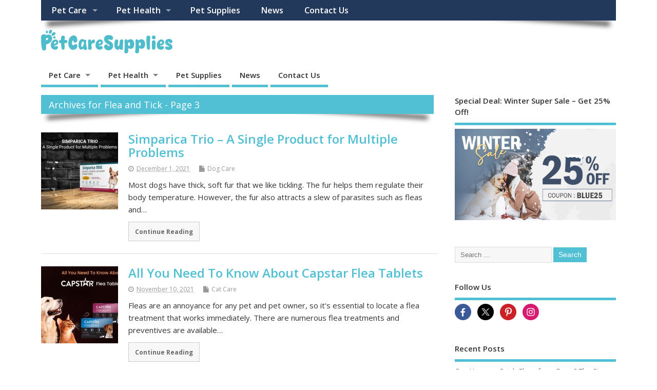

--- FILE ---
content_type: text/html; charset=UTF-8
request_url: http://petcaresupplies.improvepetcare.com/category/pet-health/flea-and-tick/page/3/
body_size: 14419
content:
<!DOCTYPE html>
<!--[if lt IE 7 ]>	<html lang="en-US" class="no-js ie6"> <![endif]-->
<!--[if IE 7 ]>		<html lang="en-US" class="no-js ie7"> <![endif]-->
<!--[if IE 8 ]>		<html lang="en-US" class="no-js ie8"> <![endif]-->
<!--[if IE 9 ]>		<html lang="en-US" class="no-js ie9"> <![endif]-->
<!--[if (gt IE 9)|!(IE)]><!-->
<html lang="en-US" class="no-js"> <!--<![endif]-->
<head>
<meta charset="UTF-8" />


<meta name="viewport" content="width=device-width,initial-scale=1,maximum-scale=1,user-scalable=yes">
<meta name="HandheldFriendly" content="true">

<link rel="pingback" href="http://petcaresupplies.improvepetcare.com/xmlrpc.php" />
<link rel="canonical" href="https://www.petcaresupplies.com/blog/category/pet-health/flea-and-tick/page/3/">


<meta name='robots' content='noindex, follow' />

	<!-- This site is optimized with the Yoast SEO plugin v21.0 - https://yoast.com/wordpress/plugins/seo/ -->
	<title>Flea and Tick Archives - Page 3 of 5 - PetCareSupplies Blog</title>
	<meta property="og:locale" content="en_US" />
	<meta property="og:type" content="article" />
	<meta property="og:title" content="Flea and Tick Archives - Page 3 of 5 - PetCareSupplies Blog" />
	<meta property="og:url" content="https://petcaresupplies.improvepetcare.com/category/pet-health/flea-and-tick/" />
	<meta property="og:site_name" content="PetCareSupplies Blog" />
	<meta name="twitter:card" content="summary_large_image" />
	<meta name="twitter:site" content="@PetCareSupply" />
	<script type="application/ld+json" class="yoast-schema-graph">{"@context":"https://schema.org","@graph":[{"@type":"CollectionPage","@id":"https://petcaresupplies.improvepetcare.com/category/pet-health/flea-and-tick/","url":"https://petcaresupplies.improvepetcare.com/category/pet-health/flea-and-tick/page/3/","name":"Flea and Tick Archives - Page 3 of 5 - PetCareSupplies Blog","isPartOf":{"@id":"http://petcaresupplies.improvepetcare.com/#website"},"primaryImageOfPage":{"@id":"https://petcaresupplies.improvepetcare.com/category/pet-health/flea-and-tick/page/3/#primaryimage"},"image":{"@id":"https://petcaresupplies.improvepetcare.com/category/pet-health/flea-and-tick/page/3/#primaryimage"},"thumbnailUrl":"http://petcaresupplies.improvepetcare.com/wp-content/uploads/2021/12/PCS-Simparic-Trio.jpg","breadcrumb":{"@id":"https://petcaresupplies.improvepetcare.com/category/pet-health/flea-and-tick/page/3/#breadcrumb"},"inLanguage":"en-US"},{"@type":"ImageObject","inLanguage":"en-US","@id":"https://petcaresupplies.improvepetcare.com/category/pet-health/flea-and-tick/page/3/#primaryimage","url":"http://petcaresupplies.improvepetcare.com/wp-content/uploads/2021/12/PCS-Simparic-Trio.jpg","contentUrl":"http://petcaresupplies.improvepetcare.com/wp-content/uploads/2021/12/PCS-Simparic-Trio.jpg","width":756,"height":582,"caption":"PCS-Simparic-Trio"},{"@type":"BreadcrumbList","@id":"https://petcaresupplies.improvepetcare.com/category/pet-health/flea-and-tick/page/3/#breadcrumb","itemListElement":[{"@type":"ListItem","position":1,"name":"Home","item":"http://petcaresupplies.improvepetcare.com/"},{"@type":"ListItem","position":2,"name":"Pet Health","item":"http://petcaresupplies.improvepetcare.com/category/pet-health/"},{"@type":"ListItem","position":3,"name":"Flea and Tick"}]},{"@type":"WebSite","@id":"http://petcaresupplies.improvepetcare.com/#website","url":"http://petcaresupplies.improvepetcare.com/","name":"PetCareSupplies Blog","description":"Pet advice, Pet Care Tips","potentialAction":[{"@type":"SearchAction","target":{"@type":"EntryPoint","urlTemplate":"http://petcaresupplies.improvepetcare.com/?s={search_term_string}"},"query-input":"required name=search_term_string"}],"inLanguage":"en-US"}]}</script>
	<!-- / Yoast SEO plugin. -->


<link rel='dns-prefetch' href='//fonts.googleapis.com' />
<link rel="alternate" type="application/rss+xml" title="PetCareSupplies Blog &raquo; Feed" href="http://petcaresupplies.improvepetcare.com/feed/" />
<script type="text/javascript">
window._wpemojiSettings = {"baseUrl":"https:\/\/s.w.org\/images\/core\/emoji\/14.0.0\/72x72\/","ext":".png","svgUrl":"https:\/\/s.w.org\/images\/core\/emoji\/14.0.0\/svg\/","svgExt":".svg","source":{"concatemoji":"http:\/\/petcaresupplies.improvepetcare.com\/wp-includes\/js\/wp-emoji-release.min.js?ver=6.3.7"}};
/*! This file is auto-generated */
!function(i,n){var o,s,e;function c(e){try{var t={supportTests:e,timestamp:(new Date).valueOf()};sessionStorage.setItem(o,JSON.stringify(t))}catch(e){}}function p(e,t,n){e.clearRect(0,0,e.canvas.width,e.canvas.height),e.fillText(t,0,0);var t=new Uint32Array(e.getImageData(0,0,e.canvas.width,e.canvas.height).data),r=(e.clearRect(0,0,e.canvas.width,e.canvas.height),e.fillText(n,0,0),new Uint32Array(e.getImageData(0,0,e.canvas.width,e.canvas.height).data));return t.every(function(e,t){return e===r[t]})}function u(e,t,n){switch(t){case"flag":return n(e,"\ud83c\udff3\ufe0f\u200d\u26a7\ufe0f","\ud83c\udff3\ufe0f\u200b\u26a7\ufe0f")?!1:!n(e,"\ud83c\uddfa\ud83c\uddf3","\ud83c\uddfa\u200b\ud83c\uddf3")&&!n(e,"\ud83c\udff4\udb40\udc67\udb40\udc62\udb40\udc65\udb40\udc6e\udb40\udc67\udb40\udc7f","\ud83c\udff4\u200b\udb40\udc67\u200b\udb40\udc62\u200b\udb40\udc65\u200b\udb40\udc6e\u200b\udb40\udc67\u200b\udb40\udc7f");case"emoji":return!n(e,"\ud83e\udef1\ud83c\udffb\u200d\ud83e\udef2\ud83c\udfff","\ud83e\udef1\ud83c\udffb\u200b\ud83e\udef2\ud83c\udfff")}return!1}function f(e,t,n){var r="undefined"!=typeof WorkerGlobalScope&&self instanceof WorkerGlobalScope?new OffscreenCanvas(300,150):i.createElement("canvas"),a=r.getContext("2d",{willReadFrequently:!0}),o=(a.textBaseline="top",a.font="600 32px Arial",{});return e.forEach(function(e){o[e]=t(a,e,n)}),o}function t(e){var t=i.createElement("script");t.src=e,t.defer=!0,i.head.appendChild(t)}"undefined"!=typeof Promise&&(o="wpEmojiSettingsSupports",s=["flag","emoji"],n.supports={everything:!0,everythingExceptFlag:!0},e=new Promise(function(e){i.addEventListener("DOMContentLoaded",e,{once:!0})}),new Promise(function(t){var n=function(){try{var e=JSON.parse(sessionStorage.getItem(o));if("object"==typeof e&&"number"==typeof e.timestamp&&(new Date).valueOf()<e.timestamp+604800&&"object"==typeof e.supportTests)return e.supportTests}catch(e){}return null}();if(!n){if("undefined"!=typeof Worker&&"undefined"!=typeof OffscreenCanvas&&"undefined"!=typeof URL&&URL.createObjectURL&&"undefined"!=typeof Blob)try{var e="postMessage("+f.toString()+"("+[JSON.stringify(s),u.toString(),p.toString()].join(",")+"));",r=new Blob([e],{type:"text/javascript"}),a=new Worker(URL.createObjectURL(r),{name:"wpTestEmojiSupports"});return void(a.onmessage=function(e){c(n=e.data),a.terminate(),t(n)})}catch(e){}c(n=f(s,u,p))}t(n)}).then(function(e){for(var t in e)n.supports[t]=e[t],n.supports.everything=n.supports.everything&&n.supports[t],"flag"!==t&&(n.supports.everythingExceptFlag=n.supports.everythingExceptFlag&&n.supports[t]);n.supports.everythingExceptFlag=n.supports.everythingExceptFlag&&!n.supports.flag,n.DOMReady=!1,n.readyCallback=function(){n.DOMReady=!0}}).then(function(){return e}).then(function(){var e;n.supports.everything||(n.readyCallback(),(e=n.source||{}).concatemoji?t(e.concatemoji):e.wpemoji&&e.twemoji&&(t(e.twemoji),t(e.wpemoji)))}))}((window,document),window._wpemojiSettings);
</script>
<style type="text/css">
img.wp-smiley,
img.emoji {
	display: inline !important;
	border: none !important;
	box-shadow: none !important;
	height: 1em !important;
	width: 1em !important;
	margin: 0 0.07em !important;
	vertical-align: -0.1em !important;
	background: none !important;
	padding: 0 !important;
}
</style>
	<link rel='stylesheet' id='wp-block-library-css' href='http://petcaresupplies.improvepetcare.com/wp-includes/css/dist/block-library/style.min.css?ver=6.3.7' type='text/css' media='all' />
<style id='classic-theme-styles-inline-css' type='text/css'>
/*! This file is auto-generated */
.wp-block-button__link{color:#fff;background-color:#32373c;border-radius:9999px;box-shadow:none;text-decoration:none;padding:calc(.667em + 2px) calc(1.333em + 2px);font-size:1.125em}.wp-block-file__button{background:#32373c;color:#fff;text-decoration:none}
</style>
<style id='global-styles-inline-css' type='text/css'>
body{--wp--preset--color--black: #000000;--wp--preset--color--cyan-bluish-gray: #abb8c3;--wp--preset--color--white: #ffffff;--wp--preset--color--pale-pink: #f78da7;--wp--preset--color--vivid-red: #cf2e2e;--wp--preset--color--luminous-vivid-orange: #ff6900;--wp--preset--color--luminous-vivid-amber: #fcb900;--wp--preset--color--light-green-cyan: #7bdcb5;--wp--preset--color--vivid-green-cyan: #00d084;--wp--preset--color--pale-cyan-blue: #8ed1fc;--wp--preset--color--vivid-cyan-blue: #0693e3;--wp--preset--color--vivid-purple: #9b51e0;--wp--preset--gradient--vivid-cyan-blue-to-vivid-purple: linear-gradient(135deg,rgba(6,147,227,1) 0%,rgb(155,81,224) 100%);--wp--preset--gradient--light-green-cyan-to-vivid-green-cyan: linear-gradient(135deg,rgb(122,220,180) 0%,rgb(0,208,130) 100%);--wp--preset--gradient--luminous-vivid-amber-to-luminous-vivid-orange: linear-gradient(135deg,rgba(252,185,0,1) 0%,rgba(255,105,0,1) 100%);--wp--preset--gradient--luminous-vivid-orange-to-vivid-red: linear-gradient(135deg,rgba(255,105,0,1) 0%,rgb(207,46,46) 100%);--wp--preset--gradient--very-light-gray-to-cyan-bluish-gray: linear-gradient(135deg,rgb(238,238,238) 0%,rgb(169,184,195) 100%);--wp--preset--gradient--cool-to-warm-spectrum: linear-gradient(135deg,rgb(74,234,220) 0%,rgb(151,120,209) 20%,rgb(207,42,186) 40%,rgb(238,44,130) 60%,rgb(251,105,98) 80%,rgb(254,248,76) 100%);--wp--preset--gradient--blush-light-purple: linear-gradient(135deg,rgb(255,206,236) 0%,rgb(152,150,240) 100%);--wp--preset--gradient--blush-bordeaux: linear-gradient(135deg,rgb(254,205,165) 0%,rgb(254,45,45) 50%,rgb(107,0,62) 100%);--wp--preset--gradient--luminous-dusk: linear-gradient(135deg,rgb(255,203,112) 0%,rgb(199,81,192) 50%,rgb(65,88,208) 100%);--wp--preset--gradient--pale-ocean: linear-gradient(135deg,rgb(255,245,203) 0%,rgb(182,227,212) 50%,rgb(51,167,181) 100%);--wp--preset--gradient--electric-grass: linear-gradient(135deg,rgb(202,248,128) 0%,rgb(113,206,126) 100%);--wp--preset--gradient--midnight: linear-gradient(135deg,rgb(2,3,129) 0%,rgb(40,116,252) 100%);--wp--preset--font-size--small: 13px;--wp--preset--font-size--medium: 20px;--wp--preset--font-size--large: 36px;--wp--preset--font-size--x-large: 42px;--wp--preset--spacing--20: 0.44rem;--wp--preset--spacing--30: 0.67rem;--wp--preset--spacing--40: 1rem;--wp--preset--spacing--50: 1.5rem;--wp--preset--spacing--60: 2.25rem;--wp--preset--spacing--70: 3.38rem;--wp--preset--spacing--80: 5.06rem;--wp--preset--shadow--natural: 6px 6px 9px rgba(0, 0, 0, 0.2);--wp--preset--shadow--deep: 12px 12px 50px rgba(0, 0, 0, 0.4);--wp--preset--shadow--sharp: 6px 6px 0px rgba(0, 0, 0, 0.2);--wp--preset--shadow--outlined: 6px 6px 0px -3px rgba(255, 255, 255, 1), 6px 6px rgba(0, 0, 0, 1);--wp--preset--shadow--crisp: 6px 6px 0px rgba(0, 0, 0, 1);}:where(.is-layout-flex){gap: 0.5em;}:where(.is-layout-grid){gap: 0.5em;}body .is-layout-flow > .alignleft{float: left;margin-inline-start: 0;margin-inline-end: 2em;}body .is-layout-flow > .alignright{float: right;margin-inline-start: 2em;margin-inline-end: 0;}body .is-layout-flow > .aligncenter{margin-left: auto !important;margin-right: auto !important;}body .is-layout-constrained > .alignleft{float: left;margin-inline-start: 0;margin-inline-end: 2em;}body .is-layout-constrained > .alignright{float: right;margin-inline-start: 2em;margin-inline-end: 0;}body .is-layout-constrained > .aligncenter{margin-left: auto !important;margin-right: auto !important;}body .is-layout-constrained > :where(:not(.alignleft):not(.alignright):not(.alignfull)){max-width: var(--wp--style--global--content-size);margin-left: auto !important;margin-right: auto !important;}body .is-layout-constrained > .alignwide{max-width: var(--wp--style--global--wide-size);}body .is-layout-flex{display: flex;}body .is-layout-flex{flex-wrap: wrap;align-items: center;}body .is-layout-flex > *{margin: 0;}body .is-layout-grid{display: grid;}body .is-layout-grid > *{margin: 0;}:where(.wp-block-columns.is-layout-flex){gap: 2em;}:where(.wp-block-columns.is-layout-grid){gap: 2em;}:where(.wp-block-post-template.is-layout-flex){gap: 1.25em;}:where(.wp-block-post-template.is-layout-grid){gap: 1.25em;}.has-black-color{color: var(--wp--preset--color--black) !important;}.has-cyan-bluish-gray-color{color: var(--wp--preset--color--cyan-bluish-gray) !important;}.has-white-color{color: var(--wp--preset--color--white) !important;}.has-pale-pink-color{color: var(--wp--preset--color--pale-pink) !important;}.has-vivid-red-color{color: var(--wp--preset--color--vivid-red) !important;}.has-luminous-vivid-orange-color{color: var(--wp--preset--color--luminous-vivid-orange) !important;}.has-luminous-vivid-amber-color{color: var(--wp--preset--color--luminous-vivid-amber) !important;}.has-light-green-cyan-color{color: var(--wp--preset--color--light-green-cyan) !important;}.has-vivid-green-cyan-color{color: var(--wp--preset--color--vivid-green-cyan) !important;}.has-pale-cyan-blue-color{color: var(--wp--preset--color--pale-cyan-blue) !important;}.has-vivid-cyan-blue-color{color: var(--wp--preset--color--vivid-cyan-blue) !important;}.has-vivid-purple-color{color: var(--wp--preset--color--vivid-purple) !important;}.has-black-background-color{background-color: var(--wp--preset--color--black) !important;}.has-cyan-bluish-gray-background-color{background-color: var(--wp--preset--color--cyan-bluish-gray) !important;}.has-white-background-color{background-color: var(--wp--preset--color--white) !important;}.has-pale-pink-background-color{background-color: var(--wp--preset--color--pale-pink) !important;}.has-vivid-red-background-color{background-color: var(--wp--preset--color--vivid-red) !important;}.has-luminous-vivid-orange-background-color{background-color: var(--wp--preset--color--luminous-vivid-orange) !important;}.has-luminous-vivid-amber-background-color{background-color: var(--wp--preset--color--luminous-vivid-amber) !important;}.has-light-green-cyan-background-color{background-color: var(--wp--preset--color--light-green-cyan) !important;}.has-vivid-green-cyan-background-color{background-color: var(--wp--preset--color--vivid-green-cyan) !important;}.has-pale-cyan-blue-background-color{background-color: var(--wp--preset--color--pale-cyan-blue) !important;}.has-vivid-cyan-blue-background-color{background-color: var(--wp--preset--color--vivid-cyan-blue) !important;}.has-vivid-purple-background-color{background-color: var(--wp--preset--color--vivid-purple) !important;}.has-black-border-color{border-color: var(--wp--preset--color--black) !important;}.has-cyan-bluish-gray-border-color{border-color: var(--wp--preset--color--cyan-bluish-gray) !important;}.has-white-border-color{border-color: var(--wp--preset--color--white) !important;}.has-pale-pink-border-color{border-color: var(--wp--preset--color--pale-pink) !important;}.has-vivid-red-border-color{border-color: var(--wp--preset--color--vivid-red) !important;}.has-luminous-vivid-orange-border-color{border-color: var(--wp--preset--color--luminous-vivid-orange) !important;}.has-luminous-vivid-amber-border-color{border-color: var(--wp--preset--color--luminous-vivid-amber) !important;}.has-light-green-cyan-border-color{border-color: var(--wp--preset--color--light-green-cyan) !important;}.has-vivid-green-cyan-border-color{border-color: var(--wp--preset--color--vivid-green-cyan) !important;}.has-pale-cyan-blue-border-color{border-color: var(--wp--preset--color--pale-cyan-blue) !important;}.has-vivid-cyan-blue-border-color{border-color: var(--wp--preset--color--vivid-cyan-blue) !important;}.has-vivid-purple-border-color{border-color: var(--wp--preset--color--vivid-purple) !important;}.has-vivid-cyan-blue-to-vivid-purple-gradient-background{background: var(--wp--preset--gradient--vivid-cyan-blue-to-vivid-purple) !important;}.has-light-green-cyan-to-vivid-green-cyan-gradient-background{background: var(--wp--preset--gradient--light-green-cyan-to-vivid-green-cyan) !important;}.has-luminous-vivid-amber-to-luminous-vivid-orange-gradient-background{background: var(--wp--preset--gradient--luminous-vivid-amber-to-luminous-vivid-orange) !important;}.has-luminous-vivid-orange-to-vivid-red-gradient-background{background: var(--wp--preset--gradient--luminous-vivid-orange-to-vivid-red) !important;}.has-very-light-gray-to-cyan-bluish-gray-gradient-background{background: var(--wp--preset--gradient--very-light-gray-to-cyan-bluish-gray) !important;}.has-cool-to-warm-spectrum-gradient-background{background: var(--wp--preset--gradient--cool-to-warm-spectrum) !important;}.has-blush-light-purple-gradient-background{background: var(--wp--preset--gradient--blush-light-purple) !important;}.has-blush-bordeaux-gradient-background{background: var(--wp--preset--gradient--blush-bordeaux) !important;}.has-luminous-dusk-gradient-background{background: var(--wp--preset--gradient--luminous-dusk) !important;}.has-pale-ocean-gradient-background{background: var(--wp--preset--gradient--pale-ocean) !important;}.has-electric-grass-gradient-background{background: var(--wp--preset--gradient--electric-grass) !important;}.has-midnight-gradient-background{background: var(--wp--preset--gradient--midnight) !important;}.has-small-font-size{font-size: var(--wp--preset--font-size--small) !important;}.has-medium-font-size{font-size: var(--wp--preset--font-size--medium) !important;}.has-large-font-size{font-size: var(--wp--preset--font-size--large) !important;}.has-x-large-font-size{font-size: var(--wp--preset--font-size--x-large) !important;}
.wp-block-navigation a:where(:not(.wp-element-button)){color: inherit;}
:where(.wp-block-post-template.is-layout-flex){gap: 1.25em;}:where(.wp-block-post-template.is-layout-grid){gap: 1.25em;}
:where(.wp-block-columns.is-layout-flex){gap: 2em;}:where(.wp-block-columns.is-layout-grid){gap: 2em;}
.wp-block-pullquote{font-size: 1.5em;line-height: 1.6;}
</style>
<link rel='stylesheet' id='default_gwf-css' href='//fonts.googleapis.com/css?family=Open+Sans%3A400%2C400italic%2C600%2C600italic%2C700%2C700italic%2C300%2C300italic&#038;ver=6.3.7' type='text/css' media='all' />
<link rel='stylesheet' id='parent-style-css' href='http://petcaresupplies.improvepetcare.com/wp-content/themes/mesocolumn/style.css?ver=1.6.5.1' type='text/css' media='all' />
<link rel='stylesheet' id='superfish-css' href='http://petcaresupplies.improvepetcare.com/wp-content/themes/mesocolumn/lib/scripts/superfish-menu/css/superfish.css?ver=1.6.5.1' type='text/css' media='all' />
<link rel='stylesheet' id='font-awesome-cdn-css' href='http://petcaresupplies.improvepetcare.com/wp-content/themes/mesocolumn/lib/scripts/font-awesome/css/font-awesome.css?ver=1.6.5.1' type='text/css' media='all' />
<script type='text/javascript' src='http://petcaresupplies.improvepetcare.com/wp-includes/js/jquery/jquery.min.js?ver=3.7.0' id='jquery-core-js'></script>
<script type='text/javascript' src='http://petcaresupplies.improvepetcare.com/wp-includes/js/jquery/jquery-migrate.min.js?ver=3.4.1' id='jquery-migrate-js'></script>
<link rel="https://api.w.org/" href="http://petcaresupplies.improvepetcare.com/wp-json/" /><link rel="alternate" type="application/json" href="http://petcaresupplies.improvepetcare.com/wp-json/wp/v2/categories/22" /><link rel="EditURI" type="application/rsd+xml" title="RSD" href="http://petcaresupplies.improvepetcare.com/xmlrpc.php?rsd" />
<meta name="generator" content="WordPress 6.3.7" />
<style type="text/css" media="all">
</style>
<style type="text/css" media="all">
</style>
<style type="text/css" media="all">
body {font-family: 'Open Sans', sans-serif;font-weight: 400;}
#siteinfo div,h1,h2,h3,h4,h5,h6,.header-title,#main-navigation, #featured #featured-title, #cf .tinput, #wp-calendar caption,.flex-caption h1,#portfolio-filter li,.nivo-caption a.read-more,.form-submit #submit,.fbottom,ol.commentlist li div.comment-post-meta, .home-post span.post-category a,ul.tabbernav li a {font-family: 'Open Sans', sans-serif;font-weight:600;}
#main-navigation, .sf-menu li a {font-family: 'Open Sans', sans-serif;font-weight: 600;}
#top-navigation {background-color: #23395b;}#top-navigation .sf-menu li a:hover,#top-navigation .sf-menu li:hover,#top-navigation .sf-menu ul {background-color: #091f41;}#top-navigation .sf-menu ul li a:hover {background-color: #000628;background-image: none;}#mobile-nav .mobile-open a {background: #23395b none;}#mobile-nav ul li a {background: #091f41 none;}#mobile-nav ul li a:hover {background:#000628 none;}#custom footer.footer-bottom, #custom footer.footer-bottom .fbottom {background-color:#23395b;color:#fff !important;}
#custom #siteinfo a {color: # !important;text-decoration: none;}
#custom #siteinfo p#site-description {color: # !important;text-decoration: none;}
#post-entry div.post-thumb.size-thumbnail {float:left;width:150px;}
#post-entry article .post-right {margin:0 0 0 170px;}
</style>

<script>
  (function(i,s,o,g,r,a,m){i['GoogleAnalyticsObject']=r;i[r]=i[r]||function(){
  (i[r].q=i[r].q||[]).push(arguments)},i[r].l=1*new Date();a=s.createElement(o),
  m=s.getElementsByTagName(o)[0];a.async=1;a.src=g;m.parentNode.insertBefore(a,m)
  })(window,document,'script','https://www.google-analytics.com/analytics.js','ga');

  ga('create', 'UA-50392939-1', 'auto');
  ga('send', 'pageview');

</script>
	
	<!-- Google tag (gtag.js)- GA4 -->
<script async src="https://www.googletagmanager.com/gtag/js?id=G-5CGBGYVZ4B"></script>
<script>
  window.dataLayer = window.dataLayer || [];
  function gtag(){dataLayer.push(arguments);}
  gtag('js', new Date());

  gtag('config', 'G-5CGBGYVZ4B');
</script>
	

</head>

<body class="archive paged category category-flea-and-tick category-22 paged-3 category-paged-3 chrome" id="custom">

<div class="product-with-desc secbody">

<div id="wrapper">

<div id="wrapper-main">

<div id="bodywrap" class="innerwrap">

<div id="bodycontent">

<div id="container">

<nav class="top-nav iegradient effect-1" id="top-navigation">
<div class="innerwrap">
<ul id="menu-petcaresupplies" class="sf-menu"><li id='menu-item-603'  class="menu-item menu-item-type-taxonomy menu-item-object-category menu-item-has-children no_desc   "><a  href="http://petcaresupplies.improvepetcare.com/category/pet-care/">Pet Care</a>
<ul class="sub-menu">
<li id='menu-item-638'  class="menu-item menu-item-type-taxonomy menu-item-object-category no_desc   "><a  href="http://petcaresupplies.improvepetcare.com/category/dog-care/">Dog Care</a></li>
<li id='menu-item-812'  class="menu-item menu-item-type-taxonomy menu-item-object-category no_desc   "><a  href="http://petcaresupplies.improvepetcare.com/category/cat-care/">Cat Care</a></li>
</ul>
</li>
<li id='menu-item-604'  class="menu-item menu-item-type-taxonomy menu-item-object-category current-category-ancestor current-menu-ancestor current-menu-parent current-category-parent menu-item-has-children no_desc   "><a  href="http://petcaresupplies.improvepetcare.com/category/pet-health/">Pet Health</a>
<ul class="sub-menu">
<li id='menu-item-605'  class="menu-item menu-item-type-taxonomy menu-item-object-category current-menu-item no_desc   "><a  href="http://petcaresupplies.improvepetcare.com/category/pet-health/flea-and-tick/">Flea and Tick</a></li>
<li id='menu-item-606'  class="menu-item menu-item-type-taxonomy menu-item-object-category no_desc   "><a  href="http://petcaresupplies.improvepetcare.com/category/pet-health/joint-care/">Joint Care</a></li>
<li id='menu-item-608'  class="menu-item menu-item-type-taxonomy menu-item-object-category no_desc   "><a  href="http://petcaresupplies.improvepetcare.com/category/pet-health/worms/">Worms</a></li>
</ul>
</li>
<li id='menu-item-611'  class="menu-item menu-item-type-taxonomy menu-item-object-category no_desc   "><a  href="http://petcaresupplies.improvepetcare.com/category/pet-supplies/">Pet Supplies</a></li>
<li id='menu-item-612'  class="menu-item menu-item-type-taxonomy menu-item-object-category no_desc   "><a  href="http://petcaresupplies.improvepetcare.com/category/news/">News</a></li>
<li id='menu-item-1620'  class="menu-item menu-item-type-custom menu-item-object-custom no_desc   "><a  href="https://www.petcaresupplies.com">Contact Us</a></li>
</ul></div>
</nav>
<!-- HEADER START -->
<header class="iegradient _head" id="header">
<div class="header-inner">
<div class="innerwrap">
<div id="siteinfo">
<a href="http://petcaresupplies.improvepetcare.com/" title="PetCareSupplies Blog"><img src="http://petcaresupplies.improvepetcare.com/wp-content/uploads/2025/03/PCS-Logo-Blue.png" alt="PetCareSupplies Blog" /></a>
<span class="header-seo-span">
<h1 ><a href="http://petcaresupplies.improvepetcare.com/" title="PetCareSupplies Blog" rel="home">PetCareSupplies Blog</a></h1 ><p id="site-description">Pet advice, Pet Care Tips</p>
</span>
</div>
<!-- SITEINFO END -->
</div>
</div>
</header>
<!-- HEADER END -->
<div class="container-wrap">

<!-- NAVIGATION START -->
<nav class="main-nav iegradient" id="main-navigation">
<ul id="menu-petcaresupplies-1" class="sf-menu"><li id='menu-item-603'  class="menu-item menu-item-type-taxonomy menu-item-object-category menu-item-has-children no_desc   "><a  href="http://petcaresupplies.improvepetcare.com/category/pet-care/">Pet Care</a>
<ul class="sub-menu">
<li id='menu-item-638'  class="menu-item menu-item-type-taxonomy menu-item-object-category no_desc   "><a  href="http://petcaresupplies.improvepetcare.com/category/dog-care/">Dog Care</a></li>
<li id='menu-item-812'  class="menu-item menu-item-type-taxonomy menu-item-object-category no_desc   "><a  href="http://petcaresupplies.improvepetcare.com/category/cat-care/">Cat Care</a></li>
</ul>
</li>
<li id='menu-item-604'  class="menu-item menu-item-type-taxonomy menu-item-object-category current-category-ancestor current-menu-ancestor current-menu-parent current-category-parent menu-item-has-children no_desc   "><a  href="http://petcaresupplies.improvepetcare.com/category/pet-health/">Pet Health</a>
<ul class="sub-menu">
<li id='menu-item-605'  class="menu-item menu-item-type-taxonomy menu-item-object-category current-menu-item no_desc   "><a  href="http://petcaresupplies.improvepetcare.com/category/pet-health/flea-and-tick/">Flea and Tick</a></li>
<li id='menu-item-606'  class="menu-item menu-item-type-taxonomy menu-item-object-category no_desc   "><a  href="http://petcaresupplies.improvepetcare.com/category/pet-health/joint-care/">Joint Care</a></li>
<li id='menu-item-608'  class="menu-item menu-item-type-taxonomy menu-item-object-category no_desc   "><a  href="http://petcaresupplies.improvepetcare.com/category/pet-health/worms/">Worms</a></li>
</ul>
</li>
<li id='menu-item-611'  class="menu-item menu-item-type-taxonomy menu-item-object-category no_desc   "><a  href="http://petcaresupplies.improvepetcare.com/category/pet-supplies/">Pet Supplies</a></li>
<li id='menu-item-612'  class="menu-item menu-item-type-taxonomy menu-item-object-category no_desc   "><a  href="http://petcaresupplies.improvepetcare.com/category/news/">News</a></li>
<li id='menu-item-1620'  class="menu-item menu-item-type-custom menu-item-object-custom no_desc   "><a  href="https://www.petcaresupplies.com">Contact Us</a></li>
</ul></nav>
<!-- NAVIGATION END -->


<!-- CONTENT START -->
<div class="content">
<div class="content-inner">


<!-- POST ENTRY START -->
<div id="post-entry" class="archive_tn_cat_color_22">
<div class="post-entry-inner">


<h2 class="incat effect-1 header-title feat_tn_cat_color_22">Archives for Flea and Tick - Page 3</h2>




<!-- POST START -->
<article class="alt-post feat-thumbnail post-style-default post-3822 post type-post status-publish format-standard has-post-thumbnail hentry category-dog-care category-flea-and-tick category-pet-care category-pet-health category-pet-supplies has_thumb" id="post-3822">

<div class='post-thumb in-archive size-thumbnail'><a href="http://petcaresupplies.improvepetcare.com/simparica-trio-a-single-product-for-multiple-problems/" title="Simparica Trio – A Single Product for Multiple Problems"><img width='150' height='150' class='alignleft img-is-thumbnail' src='http://petcaresupplies.improvepetcare.com/wp-content/uploads/2021/12/PCS-Simparic-Trio-150x150.jpg' alt='Dog Care' title='Simparica Trio – A Single Product for Multiple Problems' /></a></div>
<div class="post-right">
<h2 class="post-title entry-title"><a href="http://petcaresupplies.improvepetcare.com/simparica-trio-a-single-product-for-multiple-problems/" rel="bookmark" title="Simparica Trio – A Single Product for Multiple Problems">Simparica Trio – A Single Product for Multiple Problems</a></h2>
<div class="post-meta the-icons pmeta-alt">
	

<span class="entry-date post-date"><i class="fa fa-clock-o"></i><abbr class="published" title="2021-12-01T10:29:02+00:00">December 1, 2021</abbr></span>
<span class="meta-no-display"><a href="http://petcaresupplies.improvepetcare.com/simparica-trio-a-single-product-for-multiple-problems/" rel="bookmark">Simparica Trio – A Single Product for Multiple Problems</a></span>
<span class="post-category"><i class="fa fa-file"></i><a rel="category tag" href="http://petcaresupplies.improvepetcare.com/category/dog-care/" title="View all posts in Dog Care" >Dog Care</a></span>




</div><div class="post-content">
<div class="entry-content">Most dogs have thick, soft fur that we like tickling. The fur helps them regulate their body temperature. However, the fur also&nbsp;attracts a slew of parasites such as fleas and&hellip;</div>
<div class="post-more"><a href="http://petcaresupplies.improvepetcare.com/simparica-trio-a-single-product-for-multiple-problems/" title="Simparica Trio – A Single Product for Multiple Problems">Continue Reading</a></div>
</div>
</div>

</article>
<!-- POST END -->





<!-- POST START -->
<article class=" feat-thumbnail post-style-default post-3789 post type-post status-publish format-standard has-post-thumbnail hentry category-cat-care category-dog-care category-flea-and-tick category-pet-care category-pet-health category-pet-supplies tag-capstar tag-capstar-flea-tablets tag-dog-and-cat tag-flea-and-tick tag-flea-tablets has_thumb" id="post-3789">

<div class='post-thumb in-archive size-thumbnail'><a href="http://petcaresupplies.improvepetcare.com/all-you-need-to-know-about-capstar-flea-tablets/" title="All You Need To Know About Capstar Flea Tablets"><img width='150' height='150' class='alignleft img-is-thumbnail' src='http://petcaresupplies.improvepetcare.com/wp-content/uploads/2021/11/Blog-150x150.jpg' alt='Cat Care' title='All You Need To Know About Capstar Flea Tablets' /></a></div>
<div class="post-right">
<h2 class="post-title entry-title"><a href="http://petcaresupplies.improvepetcare.com/all-you-need-to-know-about-capstar-flea-tablets/" rel="bookmark" title="All You Need To Know About Capstar Flea Tablets">All You Need To Know About Capstar Flea Tablets</a></h2>
<div class="post-meta the-icons pmeta-alt">
	

<span class="entry-date post-date"><i class="fa fa-clock-o"></i><abbr class="published" title="2021-11-10T10:14:16+00:00">November 10, 2021</abbr></span>
<span class="meta-no-display"><a href="http://petcaresupplies.improvepetcare.com/all-you-need-to-know-about-capstar-flea-tablets/" rel="bookmark">All You Need To Know About Capstar Flea Tablets</a></span>
<span class="post-category"><i class="fa fa-file"></i><a rel="category tag" href="http://petcaresupplies.improvepetcare.com/category/cat-care/" title="View all posts in Cat Care" >Cat Care</a></span>




</div><div class="post-content">
<div class="entry-content">Fleas are an annoyance for any pet and pet owner, so it's essential to locate a flea treatment that works immediately. There are numerous flea treatments and preventives are available&hellip;</div>
<div class="post-more"><a href="http://petcaresupplies.improvepetcare.com/all-you-need-to-know-about-capstar-flea-tablets/" title="All You Need To Know About Capstar Flea Tablets">Continue Reading</a></div>
</div>
</div>

</article>
<!-- POST END -->





<!-- POST START -->
<article class="alt-post feat-thumbnail post-style-default post-3470 post type-post status-publish format-standard has-post-thumbnail hentry category-flea-and-tick tag-flea-and-tick-treatment-for-dogs tag-flea-and-tick-treatment-for-pets tag-frontline-plus-for-dogs tag-frontline-spray has_thumb" id="post-3470">

<div class='post-thumb in-archive size-thumbnail'><a href="http://petcaresupplies.improvepetcare.com/faqs-regarding-frontline-plus-and-frontline-spray/" title="FAQs Regarding Frontline Plus And Frontline Spray"><img width='150' height='150' class='alignleft img-is-thumbnail' src='http://petcaresupplies.improvepetcare.com/wp-content/uploads/2021/08/Dog-Products-Faq-1-150x150.jpg' alt='Flea and Tick' title='FAQs Regarding Frontline Plus And Frontline Spray' /></a></div>
<div class="post-right">
<h2 class="post-title entry-title"><a href="http://petcaresupplies.improvepetcare.com/faqs-regarding-frontline-plus-and-frontline-spray/" rel="bookmark" title="FAQs Regarding Frontline Plus And Frontline Spray">FAQs Regarding Frontline Plus And Frontline Spray</a></h2>
<div class="post-meta the-icons pmeta-alt">
	

<span class="entry-date post-date"><i class="fa fa-clock-o"></i><abbr class="published" title="2021-08-11T03:51:42+00:00">August 11, 2021</abbr></span>
<span class="meta-no-display"><a href="http://petcaresupplies.improvepetcare.com/faqs-regarding-frontline-plus-and-frontline-spray/" rel="bookmark">FAQs Regarding Frontline Plus And Frontline Spray</a></span>
<span class="post-category"><i class="fa fa-file"></i><a rel="category tag" href="http://petcaresupplies.improvepetcare.com/category/pet-health/flea-and-tick/" title="View all posts in Flea and Tick" >Flea and Tick</a></span>




</div><div class="post-content">
<div class="entry-content">Frontline by Boehringer Ingelheim has been one of the most popular and trusted brands among pet parents. It has always been in high demand on Pet Care Supplies, and perhaps,&hellip;</div>
<div class="post-more"><a href="http://petcaresupplies.improvepetcare.com/faqs-regarding-frontline-plus-and-frontline-spray/" title="FAQs Regarding Frontline Plus And Frontline Spray">Continue Reading</a></div>
</div>
</div>

</article>
<!-- POST END -->





<!-- POST START -->
<article class=" feat-thumbnail post-style-default post-3298 post type-post status-publish format-standard has-post-thumbnail hentry category-cat-care category-flea-and-tick category-pet-care category-pet-health category-pet-supplies tag-capstar-for-cats tag-flea-and-tick tag-flea-sprays tag-frontline-plus-for-cats tag-frontline-spray-and-frontline-spot-on tag-oral-flea-treatment tag-seresto-collar-for-cats has_thumb" id="post-3298">

<div class='post-thumb in-archive size-thumbnail'><a href="http://petcaresupplies.improvepetcare.com/best-flea-treatment-for-cats/" title="BEST FLEA TREATMENT FOR CATS"><img width='150' height='150' class='alignleft img-is-thumbnail' src='http://petcaresupplies.improvepetcare.com/wp-content/uploads/2021/07/PCS-Flea-Treatment-150x150.jpg' alt='Cat Care' title='BEST FLEA TREATMENT FOR CATS' /></a></div>
<div class="post-right">
<h2 class="post-title entry-title"><a href="http://petcaresupplies.improvepetcare.com/best-flea-treatment-for-cats/" rel="bookmark" title="BEST FLEA TREATMENT FOR CATS">BEST FLEA TREATMENT FOR CATS</a></h2>
<div class="post-meta the-icons pmeta-alt">
	

<span class="entry-date post-date"><i class="fa fa-clock-o"></i><abbr class="published" title="2021-07-12T11:05:17+00:00">July 12, 2021</abbr></span>
<span class="meta-no-display"><a href="http://petcaresupplies.improvepetcare.com/best-flea-treatment-for-cats/" rel="bookmark">BEST FLEA TREATMENT FOR CATS</a></span>
<span class="post-category"><i class="fa fa-file"></i><a rel="category tag" href="http://petcaresupplies.improvepetcare.com/category/cat-care/" title="View all posts in Cat Care" >Cat Care</a></span>




</div><div class="post-content">
<div class="entry-content">Fleas can be a nuisance; no matter how clean your house or pet is. This is partly due to the fact that fleas and their eggs may survive for up&hellip;</div>
<div class="post-more"><a href="http://petcaresupplies.improvepetcare.com/best-flea-treatment-for-cats/" title="BEST FLEA TREATMENT FOR CATS">Continue Reading</a></div>
</div>
</div>

</article>
<!-- POST END -->





<!-- POST START -->
<article class="alt-post feat-thumbnail post-style-default post-2959 post type-post status-publish format-standard has-post-thumbnail hentry category-flea-and-tick category-news category-pet-health tag-flea-and-tick-prevention tag-pet-dental-care tag-pet-grooming tag-pet-health-care-tips tag-pet-health-tips tag-pet-safety-tips has_thumb" id="post-2959">

<div class='post-thumb in-archive size-thumbnail'><a href="http://petcaresupplies.improvepetcare.com/pet-health-and-wellness-quick-guide-and-tips/" title="Pet Health And Wellness | Quick Guide And Tips"><img width='150' height='150' class='alignleft img-is-thumbnail' src='http://petcaresupplies.improvepetcare.com/wp-content/uploads/2021/03/PCS-Health-Wellness-150x150.jpg' alt='Flea and Tick' title='Pet Health And Wellness | Quick Guide And Tips' /></a></div>
<div class="post-right">
<h2 class="post-title entry-title"><a href="http://petcaresupplies.improvepetcare.com/pet-health-and-wellness-quick-guide-and-tips/" rel="bookmark" title="Pet Health And Wellness | Quick Guide And Tips">Pet Health And Wellness | Quick Guide And Tips</a></h2>
<div class="post-meta the-icons pmeta-alt">
	

<span class="entry-date post-date"><i class="fa fa-clock-o"></i><abbr class="published" title="2021-03-23T05:26:32+00:00">March 23, 2021</abbr></span>
<span class="meta-no-display"><a href="http://petcaresupplies.improvepetcare.com/pet-health-and-wellness-quick-guide-and-tips/" rel="bookmark">Pet Health And Wellness | Quick Guide And Tips</a></span>




</div><div class="post-content">
<div class="entry-content">Adopting a new pet can be as intimidating as it is exciting. Even if you already have one, two or more furry four-legged members in your home, taking care of&hellip;</div>
<div class="post-more"><a href="http://petcaresupplies.improvepetcare.com/pet-health-and-wellness-quick-guide-and-tips/" title="Pet Health And Wellness | Quick Guide And Tips">Continue Reading</a></div>
</div>
</div>

</article>
<!-- POST END -->





<!-- POST START -->
<article class=" feat-thumbnail post-style-default post-2907 post type-post status-publish format-standard has-post-thumbnail hentry category-cat-care category-dog-care category-flea-and-tick category-news category-pet-care category-pet-health tag-flea-and-tick-prevention tag-flea-and-tick-treatment-for-dogs tag-flea-and-ticks-treatment-for-cat has_thumb" id="post-2907">

<div class='post-thumb in-archive size-thumbnail'><a href="http://petcaresupplies.improvepetcare.com/surprising-flea-diseases-you-need-to-know/" title="4 Surprising Flea Diseases You Need to Know"><img width='150' height='150' class='alignleft img-is-thumbnail' src='http://petcaresupplies.improvepetcare.com/wp-content/uploads/2021/03/PCS-Flea-Diseases-1-2-150x150.jpg' alt='Cat Care' title='4 Surprising Flea Diseases You Need to Know' /></a></div>
<div class="post-right">
<h2 class="post-title entry-title"><a href="http://petcaresupplies.improvepetcare.com/surprising-flea-diseases-you-need-to-know/" rel="bookmark" title="4 Surprising Flea Diseases You Need to Know">4 Surprising Flea Diseases You Need to Know</a></h2>
<div class="post-meta the-icons pmeta-alt">
	

<span class="entry-date post-date"><i class="fa fa-clock-o"></i><abbr class="published" title="2021-03-11T09:54:00+00:00">March 11, 2021</abbr></span>
<span class="meta-no-display"><a href="http://petcaresupplies.improvepetcare.com/surprising-flea-diseases-you-need-to-know/" rel="bookmark">4 Surprising Flea Diseases You Need to Know</a></span>




</div><div class="post-content">
<div class="entry-content">We often dismiss fleas by arguing they are tiny insects that can only suck blood and are not all that threatening. In some cases this belief is true but largely,&hellip;</div>
<div class="post-more"><a href="http://petcaresupplies.improvepetcare.com/surprising-flea-diseases-you-need-to-know/" title="4 Surprising Flea Diseases You Need to Know">Continue Reading</a></div>
</div>
</div>

</article>
<!-- POST END -->





<!-- POST START -->
<article class="alt-post feat-thumbnail post-style-default post-2575 post type-post status-publish format-standard has-post-thumbnail hentry category-dog-care category-flea-and-tick category-pet-health category-pet-supplies has_thumb" id="post-2575">

<div class='post-thumb in-archive size-thumbnail'><a href="http://petcaresupplies.improvepetcare.com/frontline-plus-for-dogs-an-excellent-parasitic-treatment/" title="Frontline Plus for Dogs &#8211; An Excellent Parasitic Treatment"><img width='150' height='150' class='alignleft img-is-thumbnail' src='http://petcaresupplies.improvepetcare.com/wp-content/uploads/2019/11/PCS-Frontline-Plus-150x150.jpg' alt='Dog Care' title='Frontline Plus for Dogs &#8211; An Excellent Parasitic Treatment' /></a></div>
<div class="post-right">
<h2 class="post-title entry-title"><a href="http://petcaresupplies.improvepetcare.com/frontline-plus-for-dogs-an-excellent-parasitic-treatment/" rel="bookmark" title="Frontline Plus for Dogs &#8211; An Excellent Parasitic Treatment">Frontline Plus for Dogs &#8211; An Excellent Parasitic Treatment</a></h2>
<div class="post-meta the-icons pmeta-alt">
	

<span class="entry-date post-date"><i class="fa fa-clock-o"></i><abbr class="published" title="2019-11-04T05:28:26+00:00">November 4, 2019</abbr></span>
<span class="meta-no-display"><a href="http://petcaresupplies.improvepetcare.com/frontline-plus-for-dogs-an-excellent-parasitic-treatment/" rel="bookmark">Frontline Plus for Dogs &#8211; An Excellent Parasitic Treatment</a></span>
<span class="post-category"><i class="fa fa-file"></i><a rel="category tag" href="http://petcaresupplies.improvepetcare.com/category/dog-care/" title="View all posts in Dog Care" >Dog Care</a></span>




</div><div class="post-content">
<div class="entry-content">The most dreadful thing a dog owner has to encounter is finding fleas and ticks on their pet's body. Those tiny little bloodsuckers are a complete nuisance as they not&hellip;</div>
<div class="post-more"><a href="http://petcaresupplies.improvepetcare.com/frontline-plus-for-dogs-an-excellent-parasitic-treatment/" title="Frontline Plus for Dogs &#8211; An Excellent Parasitic Treatment">Continue Reading</a></div>
</div>
</div>

</article>
<!-- POST END -->





<!-- POST START -->
<article class=" feat-thumbnail post-style-default post-2119 post type-post status-publish format-standard has-post-thumbnail hentry category-flea-and-tick category-pet-health tag-buy-frontline-plus tag-frontline-plus-for-cats tag-frontline-plus-for-dogs tag-frontline-plus-online has_thumb" id="post-2119">

<div class='post-thumb in-archive size-thumbnail'><a href="http://petcaresupplies.improvepetcare.com/frontline-plus-top-preference-of-every-vet/" title="Frontline Plus &#8211; Top Preference of Every Vet"><img width='150' height='150' class='alignleft img-is-thumbnail' src='http://petcaresupplies.improvepetcare.com/wp-content/uploads/2019/02/PCS-Frontline-Plus-150x150.jpg' alt='Flea and Tick' title='Frontline Plus &#8211; Top Preference of Every Vet' /></a></div>
<div class="post-right">
<h2 class="post-title entry-title"><a href="http://petcaresupplies.improvepetcare.com/frontline-plus-top-preference-of-every-vet/" rel="bookmark" title="Frontline Plus &#8211; Top Preference of Every Vet">Frontline Plus &#8211; Top Preference of Every Vet</a></h2>
<div class="post-meta the-icons pmeta-alt">
	

<span class="entry-date post-date"><i class="fa fa-clock-o"></i><abbr class="published" title="2019-02-09T06:58:51+00:00">February 9, 2019</abbr></span>
<span class="meta-no-display"><a href="http://petcaresupplies.improvepetcare.com/frontline-plus-top-preference-of-every-vet/" rel="bookmark">Frontline Plus &#8211; Top Preference of Every Vet</a></span>
<span class="post-category"><i class="fa fa-file"></i><a rel="category tag" href="http://petcaresupplies.improvepetcare.com/category/pet-health/flea-and-tick/" title="View all posts in Flea and Tick" >Flea and Tick</a></span>




</div><div class="post-content">
<div class="entry-content">If you are a pet parent, you will have to bear flea and tick infestation for your lifetime if you are not consistent with the prevention program. Moreover, it is&hellip;</div>
<div class="post-more"><a href="http://petcaresupplies.improvepetcare.com/frontline-plus-top-preference-of-every-vet/" title="Frontline Plus &#8211; Top Preference of Every Vet">Continue Reading</a></div>
</div>
</div>

</article>
<!-- POST END -->





<!-- POST START -->
<article class="alt-post feat-thumbnail post-style-default post-2072 post type-post status-publish format-standard has-post-thumbnail hentry category-cat-care category-flea-and-tick category-worms tag-cat-problems tag-common-cat-diseases-list tag-common-diseases-in-kitty tag-list-of-common-cat-diseases tag-types-of-common-cat-diseases has_thumb" id="post-2072">

<div class='post-thumb in-archive size-thumbnail'><a href="http://petcaresupplies.improvepetcare.com/5-most-common-kitty-diseases/" title="5 Most Common Kitty Diseases"><img width='150' height='150' class='alignleft img-is-thumbnail' src='http://petcaresupplies.improvepetcare.com/wp-content/uploads/2019/01/Most-Common-Cat-Dieases-150x150.jpg' alt='Cat Care' title='5 Most Common Kitty Diseases' /></a></div>
<div class="post-right">
<h2 class="post-title entry-title"><a href="http://petcaresupplies.improvepetcare.com/5-most-common-kitty-diseases/" rel="bookmark" title="5 Most Common Kitty Diseases">5 Most Common Kitty Diseases</a></h2>
<div class="post-meta the-icons pmeta-alt">
	

<span class="entry-date post-date"><i class="fa fa-clock-o"></i><abbr class="published" title="2019-01-09T11:03:14+00:00">January 9, 2019</abbr></span>
<span class="meta-no-display"><a href="http://petcaresupplies.improvepetcare.com/5-most-common-kitty-diseases/" rel="bookmark">5 Most Common Kitty Diseases</a></span>
<span class="post-category"><i class="fa fa-file"></i><a rel="category tag" href="http://petcaresupplies.improvepetcare.com/category/cat-care/" title="View all posts in Cat Care" >Cat Care</a></span>




</div><div class="post-content">
<div class="entry-content">Even though your cat keeps herself immaculately clean, there are some common diseases that find ways to infect your kitty. A number of viruses and bacteria keep lurking to multiply&hellip;</div>
<div class="post-more"><a href="http://petcaresupplies.improvepetcare.com/5-most-common-kitty-diseases/" title="5 Most Common Kitty Diseases">Continue Reading</a></div>
</div>
</div>

</article>
<!-- POST END -->





<!-- POST START -->
<article class=" feat-thumbnail post-style-default post-1986 post type-post status-publish format-standard has-post-thumbnail hentry category-cat-care category-dog-care category-flea-and-tick category-pet-care tag-buy-capstar-online tag-capstar-best-solution-for-fleas tag-capstar-for-cats tag-capstar-for-dogs tag-how-does-capstar-work tag-treat-your-dog-with-capstar has_thumb" id="post-1986">

<div class='post-thumb in-archive size-thumbnail'><a href="http://petcaresupplies.improvepetcare.com/capstar-a-faster-solution-for-fleas/" title="Capstar: A Faster, Mess-free Solution for Fleas"><img width='150' height='150' class='alignleft img-is-thumbnail' src='http://petcaresupplies.improvepetcare.com/wp-content/uploads/2018/11/PCS-Capstar-A-Faster-150x150.jpg' alt='Cat Care' title='Capstar: A Faster, Mess-free Solution for Fleas' /></a></div>
<div class="post-right">
<h2 class="post-title entry-title"><a href="http://petcaresupplies.improvepetcare.com/capstar-a-faster-solution-for-fleas/" rel="bookmark" title="Capstar: A Faster, Mess-free Solution for Fleas">Capstar: A Faster, Mess-free Solution for Fleas</a></h2>
<div class="post-meta the-icons pmeta-alt">
	

<span class="entry-date post-date"><i class="fa fa-clock-o"></i><abbr class="published" title="2018-11-12T06:14:06+00:00">November 12, 2018</abbr></span>
<span class="meta-no-display"><a href="http://petcaresupplies.improvepetcare.com/capstar-a-faster-solution-for-fleas/" rel="bookmark">Capstar: A Faster, Mess-free Solution for Fleas</a></span>
<span class="post-category"><i class="fa fa-file"></i><a rel="category tag" href="http://petcaresupplies.improvepetcare.com/category/cat-care/" title="View all posts in Cat Care" >Cat Care</a></span>




</div><div class="post-content">
<div class="entry-content">Does your dog have a heavy flea infestation and you cannot stand the sight of those flying critters all over his body? Well, we advise you to take immediate action&hellip;</div>
<div class="post-more"><a href="http://petcaresupplies.improvepetcare.com/capstar-a-faster-solution-for-fleas/" title="Capstar: A Faster, Mess-free Solution for Fleas">Continue Reading</a></div>
</div>
</div>

</article>
<!-- POST END -->






<div id="post-navigator">
<div class='wp-pagenavi iegradient'><a href='http://petcaresupplies.improvepetcare.com/category/pet-health/flea-and-tick/' class='inactive' >1</a><a href='http://petcaresupplies.improvepetcare.com/category/pet-health/flea-and-tick/page/2/' class='inactive' >2</a><span class='current'>3</span><a href='http://petcaresupplies.improvepetcare.com/category/pet-health/flea-and-tick/page/4/' class='inactive' >4</a><a href='http://petcaresupplies.improvepetcare.com/category/pet-health/flea-and-tick/page/5/' class='inactive' >5</a></div>
</div>



</div>
</div>
<!-- POST ENTRY END -->


</div><!-- CONTENT INNER END -->
</div><!-- CONTENT END -->



<div id="right-sidebar" class="sidebar right-sidebar">
<div class="sidebar-inner">
<div class="widget-area the-icons">
<aside id="media_image-2" class="widget widget_media_image"><h3 class="widget-title">Special Deal: Winter Super Sale &#8211; Get 25% Off!</h3><a href="https://www.petcaresupplies.com/?utm_source=Int-Blogbanner&#038;utm_medium=seo" rel="httpswwwpetcaresuppliescomutm_sourceInt-Blogbannerutm_mediumseo noopener" target="_blank"><img width="456" height="258" src="http://petcaresupplies.improvepetcare.com/wp-content/uploads/2026/01/PCS-Winter-sale-BP.jpg" class="image wp-image-6340  attachment-full size-full" alt="" decoding="async" style="max-width: 100%; height: auto;" title="Special Deal: Black Friday Sale - Unwrap 30% Off!" loading="lazy" srcset="http://petcaresupplies.improvepetcare.com/wp-content/uploads/2026/01/PCS-Winter-sale-BP.jpg 456w, http://petcaresupplies.improvepetcare.com/wp-content/uploads/2026/01/PCS-Winter-sale-BP-300x170.jpg 300w" sizes="(max-width: 456px) 100vw, 456px" /></a></aside><aside id="search-3" class="widget widget_search"><form method="get" class="search-form" action="http://petcaresupplies.improvepetcare.com/"><label><span class="screen-reader-text">Search for:</span><input type="search" class="search-field" placeholder="Search &hellip;" value="" name="s" title="Search for:" /></label> <input type="submit" class="search-submit" value="Search" /></form></aside><aside id="text-6" class="widget widget_text"><h3 class="widget-title">Follow Us</h3>			<div class="textwidget"><a target="_blank" href="http://www.facebook.com/Petcaresupplies" rel="noopener">
<img border="0" src="http://petcaresupplies.improvepetcare.com/wp-content/uploads/2021/03/facebook.png" alt="Facebook"/></a>
&nbsp;
<a target="_blank" href="http://twitter.com/PetCareSupply" rel="noopener">
<img border="0" src="http://petcaresupplies.improvepetcare.com/wp-content/uploads/2023/08/twitter-icon-blog.png" alt="Twitter" /></a>
<a target="_blank" href="http://www.pinterest.com/petcaresupplies" rel="noopener">
&nbsp;
<img border="0" src="http://petcaresupplies.improvepetcare.com/wp-content/uploads/2021/03/pinterest.png" alt="Pintrest" /></a>
<a target="_blank" href="http://www.instagram.com/petcaresupplies" rel="noopener">
&nbsp;
<img border="0" src="http://petcaresupplies.improvepetcare.com/wp-content/uploads/2021/03/instagram.png" alt="Instagram" /></a></div>
		</aside>
		<aside id="recent-posts-3" class="widget widget_recent_entries">
		<h3 class="widget-title">Recent Posts</h3>
		<ul>
											<li>
					<a href="http://petcaresupplies.improvepetcare.com/can-humans-catch-fleas-from-dogs/">Can Humans Catch Fleas from Dogs? The Signs &amp; Ways to Get Rid of Fleas</a>
									</li>
											<li>
					<a href="http://petcaresupplies.improvepetcare.com/frontline-plus-vs-simparica-trio-comparison/">Frontline Plus vs. Simparica Trio – Which One to Choose for Your Dog?</a>
									</li>
											<li>
					<a href="http://petcaresupplies.improvepetcare.com/dogs-skin-and-coat-care-guide/">A Quick Guide to Dogs’ Skin &amp; Coat Care</a>
									</li>
											<li>
					<a href="http://petcaresupplies.improvepetcare.com/why-dogs-lick-their-paws/">Why Dogs Lick and Chew Their Paws and When to Worry</a>
									</li>
											<li>
					<a href="http://petcaresupplies.improvepetcare.com/dog-grooming-habits-every-pet-parent-should-know/">7 Grooming Habits Every Dog Parent Should Know</a>
									</li>
					</ul>

		</aside><aside id="categories-3" class="widget widget_categories"><h3 class="widget-title">Categories</h3>
			<ul>
					<li class="cat-item cat-item-1067"><a href="http://petcaresupplies.improvepetcare.com/category/adopt-cat/">Adopt cat</a>
</li>
	<li class="cat-item cat-item-276"><a href="http://petcaresupplies.improvepetcare.com/category/cat-care/">Cat Care</a>
</li>
	<li class="cat-item cat-item-271"><a href="http://petcaresupplies.improvepetcare.com/category/dog-care/">Dog Care</a>
</li>
	<li class="cat-item cat-item-1051"><a href="http://petcaresupplies.improvepetcare.com/category/hair-skin-coat/">Hair &amp; Skin Coat</a>
</li>
	<li class="cat-item cat-item-1010"><a href="http://petcaresupplies.improvepetcare.com/category/heartworms/">Heartworms</a>
</li>
	<li class="cat-item cat-item-573"><a href="http://petcaresupplies.improvepetcare.com/category/horse-care/">Horse Care</a>
</li>
	<li class="cat-item cat-item-1"><a href="http://petcaresupplies.improvepetcare.com/category/news/">News</a>
</li>
	<li class="cat-item cat-item-10"><a href="http://petcaresupplies.improvepetcare.com/category/pet-care/">Pet Care</a>
</li>
	<li class="cat-item cat-item-35 current-cat-parent current-cat-ancestor"><a href="http://petcaresupplies.improvepetcare.com/category/pet-health/">Pet Health</a>
<ul class='children'>
	<li class="cat-item cat-item-671"><a href="http://petcaresupplies.improvepetcare.com/category/pet-health/dental-care/">Dental Care</a>
</li>
	<li class="cat-item cat-item-22 current-cat"><a aria-current="page" href="http://petcaresupplies.improvepetcare.com/category/pet-health/flea-and-tick/">Flea and Tick</a>
</li>
	<li class="cat-item cat-item-38"><a href="http://petcaresupplies.improvepetcare.com/category/pet-health/joint-care/">Joint Care</a>
</li>
	<li class="cat-item cat-item-14"><a href="http://petcaresupplies.improvepetcare.com/category/pet-health/worms/">Worms</a>
</li>
</ul>
</li>
	<li class="cat-item cat-item-1048"><a href="http://petcaresupplies.improvepetcare.com/category/pet-parent/">pet parent</a>
</li>
	<li class="cat-item cat-item-37"><a href="http://petcaresupplies.improvepetcare.com/category/pet-supplies/">Pet Supplies</a>
</li>
	<li class="cat-item cat-item-540"><a href="http://petcaresupplies.improvepetcare.com/category/pet-training/">Pet Training</a>
</li>
	<li class="cat-item cat-item-1069"><a href="http://petcaresupplies.improvepetcare.com/category/pet-vaccine/">Pet Vaccine</a>
</li>
	<li class="cat-item cat-item-1054"><a href="http://petcaresupplies.improvepetcare.com/category/petfood/">petfood</a>
</li>
	<li class="cat-item cat-item-1066"><a href="http://petcaresupplies.improvepetcare.com/category/rescue-dog/">Rescue Dog</a>
</li>
	<li class="cat-item cat-item-1053"><a href="http://petcaresupplies.improvepetcare.com/category/vet-tips/">Vet Tips</a>
</li>
			</ul>

			</aside><aside id="archives-3" class="widget widget_archive"><h3 class="widget-title">Archives</h3>		<label class="screen-reader-text" for="archives-dropdown-3">Archives</label>
		<select id="archives-dropdown-3" name="archive-dropdown">
			
			<option value="">Select Month</option>
				<option value='http://petcaresupplies.improvepetcare.com/2026/01/'> January 2026 &nbsp;(1)</option>
	<option value='http://petcaresupplies.improvepetcare.com/2025/12/'> December 2025 &nbsp;(1)</option>
	<option value='http://petcaresupplies.improvepetcare.com/2025/11/'> November 2025 &nbsp;(4)</option>
	<option value='http://petcaresupplies.improvepetcare.com/2025/10/'> October 2025 &nbsp;(2)</option>
	<option value='http://petcaresupplies.improvepetcare.com/2025/09/'> September 2025 &nbsp;(5)</option>
	<option value='http://petcaresupplies.improvepetcare.com/2025/08/'> August 2025 &nbsp;(3)</option>
	<option value='http://petcaresupplies.improvepetcare.com/2025/07/'> July 2025 &nbsp;(3)</option>
	<option value='http://petcaresupplies.improvepetcare.com/2025/06/'> June 2025 &nbsp;(2)</option>
	<option value='http://petcaresupplies.improvepetcare.com/2025/04/'> April 2025 &nbsp;(2)</option>
	<option value='http://petcaresupplies.improvepetcare.com/2025/03/'> March 2025 &nbsp;(4)</option>
	<option value='http://petcaresupplies.improvepetcare.com/2025/02/'> February 2025 &nbsp;(3)</option>
	<option value='http://petcaresupplies.improvepetcare.com/2025/01/'> January 2025 &nbsp;(5)</option>
	<option value='http://petcaresupplies.improvepetcare.com/2024/12/'> December 2024 &nbsp;(1)</option>
	<option value='http://petcaresupplies.improvepetcare.com/2024/11/'> November 2024 &nbsp;(5)</option>
	<option value='http://petcaresupplies.improvepetcare.com/2024/10/'> October 2024 &nbsp;(2)</option>
	<option value='http://petcaresupplies.improvepetcare.com/2024/09/'> September 2024 &nbsp;(2)</option>
	<option value='http://petcaresupplies.improvepetcare.com/2024/08/'> August 2024 &nbsp;(2)</option>
	<option value='http://petcaresupplies.improvepetcare.com/2024/07/'> July 2024 &nbsp;(2)</option>
	<option value='http://petcaresupplies.improvepetcare.com/2024/06/'> June 2024 &nbsp;(2)</option>
	<option value='http://petcaresupplies.improvepetcare.com/2024/05/'> May 2024 &nbsp;(2)</option>
	<option value='http://petcaresupplies.improvepetcare.com/2024/04/'> April 2024 &nbsp;(2)</option>
	<option value='http://petcaresupplies.improvepetcare.com/2024/03/'> March 2024 &nbsp;(2)</option>
	<option value='http://petcaresupplies.improvepetcare.com/2024/02/'> February 2024 &nbsp;(2)</option>
	<option value='http://petcaresupplies.improvepetcare.com/2024/01/'> January 2024 &nbsp;(3)</option>
	<option value='http://petcaresupplies.improvepetcare.com/2023/12/'> December 2023 &nbsp;(2)</option>
	<option value='http://petcaresupplies.improvepetcare.com/2023/11/'> November 2023 &nbsp;(2)</option>
	<option value='http://petcaresupplies.improvepetcare.com/2023/10/'> October 2023 &nbsp;(2)</option>
	<option value='http://petcaresupplies.improvepetcare.com/2023/09/'> September 2023 &nbsp;(2)</option>
	<option value='http://petcaresupplies.improvepetcare.com/2023/08/'> August 2023 &nbsp;(2)</option>
	<option value='http://petcaresupplies.improvepetcare.com/2023/07/'> July 2023 &nbsp;(2)</option>
	<option value='http://petcaresupplies.improvepetcare.com/2023/06/'> June 2023 &nbsp;(2)</option>
	<option value='http://petcaresupplies.improvepetcare.com/2023/05/'> May 2023 &nbsp;(3)</option>
	<option value='http://petcaresupplies.improvepetcare.com/2023/04/'> April 2023 &nbsp;(2)</option>
	<option value='http://petcaresupplies.improvepetcare.com/2023/03/'> March 2023 &nbsp;(2)</option>
	<option value='http://petcaresupplies.improvepetcare.com/2023/02/'> February 2023 &nbsp;(3)</option>
	<option value='http://petcaresupplies.improvepetcare.com/2023/01/'> January 2023 &nbsp;(2)</option>
	<option value='http://petcaresupplies.improvepetcare.com/2022/12/'> December 2022 &nbsp;(1)</option>
	<option value='http://petcaresupplies.improvepetcare.com/2022/11/'> November 2022 &nbsp;(2)</option>
	<option value='http://petcaresupplies.improvepetcare.com/2022/10/'> October 2022 &nbsp;(2)</option>
	<option value='http://petcaresupplies.improvepetcare.com/2022/09/'> September 2022 &nbsp;(1)</option>
	<option value='http://petcaresupplies.improvepetcare.com/2022/07/'> July 2022 &nbsp;(3)</option>
	<option value='http://petcaresupplies.improvepetcare.com/2022/06/'> June 2022 &nbsp;(3)</option>
	<option value='http://petcaresupplies.improvepetcare.com/2022/05/'> May 2022 &nbsp;(2)</option>
	<option value='http://petcaresupplies.improvepetcare.com/2022/04/'> April 2022 &nbsp;(3)</option>
	<option value='http://petcaresupplies.improvepetcare.com/2022/03/'> March 2022 &nbsp;(3)</option>
	<option value='http://petcaresupplies.improvepetcare.com/2022/02/'> February 2022 &nbsp;(2)</option>
	<option value='http://petcaresupplies.improvepetcare.com/2022/01/'> January 2022 &nbsp;(2)</option>
	<option value='http://petcaresupplies.improvepetcare.com/2021/12/'> December 2021 &nbsp;(2)</option>
	<option value='http://petcaresupplies.improvepetcare.com/2021/11/'> November 2021 &nbsp;(1)</option>
	<option value='http://petcaresupplies.improvepetcare.com/2021/09/'> September 2021 &nbsp;(1)</option>
	<option value='http://petcaresupplies.improvepetcare.com/2021/08/'> August 2021 &nbsp;(3)</option>
	<option value='http://petcaresupplies.improvepetcare.com/2021/07/'> July 2021 &nbsp;(2)</option>
	<option value='http://petcaresupplies.improvepetcare.com/2021/06/'> June 2021 &nbsp;(3)</option>
	<option value='http://petcaresupplies.improvepetcare.com/2021/05/'> May 2021 &nbsp;(2)</option>
	<option value='http://petcaresupplies.improvepetcare.com/2021/04/'> April 2021 &nbsp;(4)</option>
	<option value='http://petcaresupplies.improvepetcare.com/2021/03/'> March 2021 &nbsp;(2)</option>
	<option value='http://petcaresupplies.improvepetcare.com/2021/02/'> February 2021 &nbsp;(1)</option>
	<option value='http://petcaresupplies.improvepetcare.com/2021/01/'> January 2021 &nbsp;(1)</option>
	<option value='http://petcaresupplies.improvepetcare.com/2020/12/'> December 2020 &nbsp;(1)</option>
	<option value='http://petcaresupplies.improvepetcare.com/2020/10/'> October 2020 &nbsp;(1)</option>
	<option value='http://petcaresupplies.improvepetcare.com/2020/09/'> September 2020 &nbsp;(1)</option>
	<option value='http://petcaresupplies.improvepetcare.com/2020/08/'> August 2020 &nbsp;(1)</option>
	<option value='http://petcaresupplies.improvepetcare.com/2020/07/'> July 2020 &nbsp;(1)</option>
	<option value='http://petcaresupplies.improvepetcare.com/2020/05/'> May 2020 &nbsp;(1)</option>
	<option value='http://petcaresupplies.improvepetcare.com/2020/04/'> April 2020 &nbsp;(1)</option>
	<option value='http://petcaresupplies.improvepetcare.com/2020/02/'> February 2020 &nbsp;(3)</option>
	<option value='http://petcaresupplies.improvepetcare.com/2020/01/'> January 2020 &nbsp;(2)</option>
	<option value='http://petcaresupplies.improvepetcare.com/2019/12/'> December 2019 &nbsp;(3)</option>
	<option value='http://petcaresupplies.improvepetcare.com/2019/11/'> November 2019 &nbsp;(4)</option>
	<option value='http://petcaresupplies.improvepetcare.com/2019/10/'> October 2019 &nbsp;(4)</option>
	<option value='http://petcaresupplies.improvepetcare.com/2019/09/'> September 2019 &nbsp;(5)</option>
	<option value='http://petcaresupplies.improvepetcare.com/2019/08/'> August 2019 &nbsp;(4)</option>
	<option value='http://petcaresupplies.improvepetcare.com/2019/07/'> July 2019 &nbsp;(5)</option>
	<option value='http://petcaresupplies.improvepetcare.com/2019/06/'> June 2019 &nbsp;(2)</option>
	<option value='http://petcaresupplies.improvepetcare.com/2019/05/'> May 2019 &nbsp;(3)</option>
	<option value='http://petcaresupplies.improvepetcare.com/2019/04/'> April 2019 &nbsp;(3)</option>
	<option value='http://petcaresupplies.improvepetcare.com/2019/03/'> March 2019 &nbsp;(3)</option>
	<option value='http://petcaresupplies.improvepetcare.com/2019/02/'> February 2019 &nbsp;(2)</option>
	<option value='http://petcaresupplies.improvepetcare.com/2019/01/'> January 2019 &nbsp;(4)</option>
	<option value='http://petcaresupplies.improvepetcare.com/2018/12/'> December 2018 &nbsp;(2)</option>
	<option value='http://petcaresupplies.improvepetcare.com/2018/11/'> November 2018 &nbsp;(2)</option>
	<option value='http://petcaresupplies.improvepetcare.com/2018/10/'> October 2018 &nbsp;(3)</option>
	<option value='http://petcaresupplies.improvepetcare.com/2018/09/'> September 2018 &nbsp;(3)</option>
	<option value='http://petcaresupplies.improvepetcare.com/2018/08/'> August 2018 &nbsp;(2)</option>
	<option value='http://petcaresupplies.improvepetcare.com/2018/07/'> July 2018 &nbsp;(2)</option>
	<option value='http://petcaresupplies.improvepetcare.com/2018/06/'> June 2018 &nbsp;(1)</option>
	<option value='http://petcaresupplies.improvepetcare.com/2018/05/'> May 2018 &nbsp;(2)</option>
	<option value='http://petcaresupplies.improvepetcare.com/2018/04/'> April 2018 &nbsp;(3)</option>
	<option value='http://petcaresupplies.improvepetcare.com/2018/03/'> March 2018 &nbsp;(1)</option>
	<option value='http://petcaresupplies.improvepetcare.com/2018/02/'> February 2018 &nbsp;(2)</option>
	<option value='http://petcaresupplies.improvepetcare.com/2018/01/'> January 2018 &nbsp;(4)</option>
	<option value='http://petcaresupplies.improvepetcare.com/2017/12/'> December 2017 &nbsp;(1)</option>
	<option value='http://petcaresupplies.improvepetcare.com/2017/11/'> November 2017 &nbsp;(1)</option>
	<option value='http://petcaresupplies.improvepetcare.com/2017/10/'> October 2017 &nbsp;(2)</option>
	<option value='http://petcaresupplies.improvepetcare.com/2017/09/'> September 2017 &nbsp;(4)</option>
	<option value='http://petcaresupplies.improvepetcare.com/2017/08/'> August 2017 &nbsp;(3)</option>
	<option value='http://petcaresupplies.improvepetcare.com/2017/07/'> July 2017 &nbsp;(3)</option>
	<option value='http://petcaresupplies.improvepetcare.com/2017/06/'> June 2017 &nbsp;(3)</option>
	<option value='http://petcaresupplies.improvepetcare.com/2017/05/'> May 2017 &nbsp;(3)</option>
	<option value='http://petcaresupplies.improvepetcare.com/2017/04/'> April 2017 &nbsp;(4)</option>
	<option value='http://petcaresupplies.improvepetcare.com/2017/03/'> March 2017 &nbsp;(4)</option>
	<option value='http://petcaresupplies.improvepetcare.com/2017/02/'> February 2017 &nbsp;(3)</option>
	<option value='http://petcaresupplies.improvepetcare.com/2017/01/'> January 2017 &nbsp;(4)</option>
	<option value='http://petcaresupplies.improvepetcare.com/2016/12/'> December 2016 &nbsp;(2)</option>
	<option value='http://petcaresupplies.improvepetcare.com/2016/11/'> November 2016 &nbsp;(2)</option>
	<option value='http://petcaresupplies.improvepetcare.com/2016/10/'> October 2016 &nbsp;(2)</option>
	<option value='http://petcaresupplies.improvepetcare.com/2016/09/'> September 2016 &nbsp;(5)</option>
	<option value='http://petcaresupplies.improvepetcare.com/2016/08/'> August 2016 &nbsp;(5)</option>
	<option value='http://petcaresupplies.improvepetcare.com/2016/07/'> July 2016 &nbsp;(1)</option>
	<option value='http://petcaresupplies.improvepetcare.com/2016/06/'> June 2016 &nbsp;(4)</option>
	<option value='http://petcaresupplies.improvepetcare.com/2016/05/'> May 2016 &nbsp;(4)</option>
	<option value='http://petcaresupplies.improvepetcare.com/2016/04/'> April 2016 &nbsp;(4)</option>
	<option value='http://petcaresupplies.improvepetcare.com/2015/12/'> December 2015 &nbsp;(1)</option>
	<option value='http://petcaresupplies.improvepetcare.com/2015/11/'> November 2015 &nbsp;(4)</option>
	<option value='http://petcaresupplies.improvepetcare.com/2015/10/'> October 2015 &nbsp;(3)</option>
	<option value='http://petcaresupplies.improvepetcare.com/2015/09/'> September 2015 &nbsp;(2)</option>
	<option value='http://petcaresupplies.improvepetcare.com/2015/08/'> August 2015 &nbsp;(3)</option>
	<option value='http://petcaresupplies.improvepetcare.com/2015/07/'> July 2015 &nbsp;(3)</option>
	<option value='http://petcaresupplies.improvepetcare.com/2015/06/'> June 2015 &nbsp;(4)</option>
	<option value='http://petcaresupplies.improvepetcare.com/2015/05/'> May 2015 &nbsp;(2)</option>
	<option value='http://petcaresupplies.improvepetcare.com/2015/04/'> April 2015 &nbsp;(3)</option>
	<option value='http://petcaresupplies.improvepetcare.com/2015/03/'> March 2015 &nbsp;(2)</option>
	<option value='http://petcaresupplies.improvepetcare.com/2015/02/'> February 2015 &nbsp;(2)</option>
	<option value='http://petcaresupplies.improvepetcare.com/2015/01/'> January 2015 &nbsp;(2)</option>
	<option value='http://petcaresupplies.improvepetcare.com/2014/12/'> December 2014 &nbsp;(3)</option>
	<option value='http://petcaresupplies.improvepetcare.com/2014/11/'> November 2014 &nbsp;(3)</option>
	<option value='http://petcaresupplies.improvepetcare.com/2014/10/'> October 2014 &nbsp;(3)</option>
	<option value='http://petcaresupplies.improvepetcare.com/2014/09/'> September 2014 &nbsp;(4)</option>
	<option value='http://petcaresupplies.improvepetcare.com/2014/08/'> August 2014 &nbsp;(4)</option>
	<option value='http://petcaresupplies.improvepetcare.com/2014/07/'> July 2014 &nbsp;(5)</option>
	<option value='http://petcaresupplies.improvepetcare.com/2014/06/'> June 2014 &nbsp;(8)</option>
	<option value='http://petcaresupplies.improvepetcare.com/2014/05/'> May 2014 &nbsp;(6)</option>
	<option value='http://petcaresupplies.improvepetcare.com/2014/04/'> April 2014 &nbsp;(4)</option>
	<option value='http://petcaresupplies.improvepetcare.com/2014/03/'> March 2014 &nbsp;(4)</option>

		</select>

<script type="text/javascript">
/* <![CDATA[ */
(function() {
	var dropdown = document.getElementById( "archives-dropdown-3" );
	function onSelectChange() {
		if ( dropdown.options[ dropdown.selectedIndex ].value !== '' ) {
			document.location.href = this.options[ this.selectedIndex ].value;
		}
	}
	dropdown.onchange = onSelectChange;
})();
/* ]]> */
</script>
			</aside></div>
</div><!-- SIDEBAR-INNER END -->
</div><!-- RIGHT SIDEBAR END -->


</div><!-- CONTAINER WRAP END -->

</div><!-- CONTAINER END -->

</div><!-- BODYCONTENT END -->

</div><!-- INNERWRAP BODYWRAP END -->

</div><!-- WRAPPER MAIN END -->

</div><!-- WRAPPER END -->


<footer class="footer-bottom">
<div class="innerwrap">
<div class="fbottom">
<div class="footer-left">
Copyright &copy;2026. PetCareSupplies Blog</div>
<div class="footer-right">
Our blogs cover a wide range of topics including nutrition, feeding and health guides. Follow our Pet Care Supplies blogs and stay updated with all the tips and tricks on how to keep your four-legged friend healthy.
</div>
</div>
</div>
</footer>
<!-- FOOTER BOTTOM END -->


</div>
<!-- SECBODY END -->

<script type='text/javascript' src='http://petcaresupplies.improvepetcare.com/wp-includes/js/hoverIntent.min.js?ver=1.10.2' id='hoverIntent-js'></script>
<script type='text/javascript' src='http://petcaresupplies.improvepetcare.com/wp-content/themes/mesocolumn/lib/scripts/modernizr/modernizr.js?ver=1.6.5.1' id='modernizr-js'></script>
<script type='text/javascript' src='http://petcaresupplies.improvepetcare.com/wp-content/themes/mesocolumn/lib/scripts/superfish-menu/js/superfish.js?ver=1.6.5.1' id='superfish-js-js'></script>
<script type='text/javascript' src='http://petcaresupplies.improvepetcare.com/wp-content/themes/mesocolumn/lib/scripts/superfish-menu/js/supersubs.js?ver=1.6.5.1' id='supersub-js-js'></script>
<script type='text/javascript' src='http://petcaresupplies.improvepetcare.com/wp-content/themes/mesocolumn/lib/scripts/custom.js?ver=1.6.5.1' id='custom-js-js'></script>

</body>

</html>

--- FILE ---
content_type: text/css
request_url: http://petcaresupplies.improvepetcare.com/wp-content/themes/mesocolumn/style.css?ver=1.6.5.1
body_size: 17848
content:
/*
Theme Name: MesoColumn
Theme URI: http://www.dezzain.com/wordpress-themes/mesocolumn/
Description: Mesocolumn is a Responsive HTML5 and CSS3 WordPress Theme that support BuddyPress, BBPress, WooCommerce and Jigoshop and comes with Unlimited Color Choice on Menu for category and pages, Background, Layout, Footer, Sidebar and Design packed 600+ Google Webfonts Selection.
Version: 1.6.5.1
Author: Richie KS
Author URI: http://www.dezzain.com
License: GNU General Public License
License URI: http://www.opensource.org/licenses/gpl-license.php
Tags: buddypress,white,two-columns,three-columns,right-sidebar,responsive-layout,flexible-header,editor-style,custom-colors,custom-menu,custom-header,custom-background,featured-images,full-width-template,theme-options,threaded-comments,microformats,rtl-language-support,translation-ready

The CSS, XHTML and design is released under GNU General Public License:
http://www.opensource.org/licenses/gpl-license.php

see changelog.txt for version update info
*/

@-ms-viewport {
    width: device-width;
}

@viewport {
    width: device-width;
}

html, body, div, span, applet, object, iframe, h1, h2, h3, h4, h5, h6, p, blockquote, pre, a, abbr, acronym, address, big, cite, code, del, dfn, em, font, ins, kbd, q, s, samp, small, strike, strong, sub, sup, tt, var, dl, dt, dd, ol, ul, li, fieldset, form, label, legend, table, caption, tbody, tfoot, thead, tr, th, td {
    border: 0;
    font-family: inherit;
    font-size: 100%;
    font-style: inherit;
    font-weight: inherit;
    margin: 0;
    outline: 0;
    padding: 0;
    vertical-align: baseline;
    left:0;
}

article, aside, details, figcaption, figure, footer, header, hgroup, menu, nav, section {
    display: block;
}

body {
    font-family: arial, sans-serif;
    margin: 0px;
    padding: 0px;
    font-size: 16px;
    color: #333333;
    background-color: white;
}

html, body {
    line-height: 1.4em;
}

.cleariefloat {
    margin: 0px;
    padding: 0px;
    float: left;
    height: 3em;
    width: 100%;
}

#wp-calendar caption {
    margin: 0 0 10px;
}

.sticky {
}

.gallery-caption {
}

.flex-control-nav {
    display: none;
}

.clearfix {
    clear: both;
}
/*06-09-2019*/
.wp-custom-img {
	width:50%;
	float:left;
}
/*06-09-2019*/
#container .twitterbox a, .footer-top .twitterbox a {
    color: #52C0D4;
    text-decoration: underline;
}

    #container .twitterbox a.time {
        color: #999;
        text-decoration: none;
    }

a:link, a:visited {
    color: #52C0D4;
    text-decoration: none;
}

a:hover, a:active {
    text-decoration: none;
    color: #111;
}

.twitterbox li.followme a, li.flickrmore a {
    border-bottom: 0 none !important;
}

#wp-calendar a {
}

:focus {
    outline: 0;
}

ol, ul {
    list-style: none;
}

table {
    border-collapse: separate;
    border-spacing: 0;
    margin: 1em 0 2em 0;
}

caption, th, td {
    font-weight: normal;
    text-align: left;
}

blockquote:before, blockquote:after, q:before, q:after {
    content: "";
}

blockquote, q {
    quotes: "" "";
}

.widget table {
    clear: both;
}

ul.the-icons {
    list-style: none;
    margin: 0 0 0 1em !important;
}

.post-content .btn {
    padding: 5px 12px;
    background: #f7f7f7;
    border: 1px solid #ccc;
    color: #444;
    -webkit-border-radius: 5px;
    -moz-border-radius: 5px;
    border-radius: 5px;
}

    .post-content .btn:hover {
        background: #f5f5f5;
        border: 1px solid #aaa;
        color: #222;
    }

iframe.fb {
    margin: 0px;
    padding: 8px 0px;
    float: left;
    height: 30px;
    width: 100%;
}

img {
    border: 0 none;
}

.alignleft {
    display: inline;
    float: left;
    margin-right: 1.625em;
}

.alignright {
    display: inline;
    float: right;
    margin-left: 1.625em;
}

.aligncenter {
    clear: both;
    display: block;
    margin-left: auto;
    margin-right: auto;
}

hr {
    background-color: #ddd;
    border: 0;
    height: 1px;
    margin-bottom: 1.625em;
}

p {
    margin: 0 0 1.625em;
}

ul, ol {
    margin: 0 0 1.625em 0em;
    padding: 0;
}

ul {
    list-style: square;
}

ol {
    list-style: decimal;
}

    ol ol {
        list-style: upper-alpha;
    }

        ol ol ol {
            list-style: lower-roman;
        }

            ol ol ol ol {
                list-style: lower-alpha;
            }

    ul ul, ol ol, ul ol, ol ul {
        margin: 0 0 0 1em;
        padding: 0;
    }

.post-content ul ul, .post-content ol ol, .post-content ul ol, .post-content ol ul {
    margin-bottom: 0;
    font-size: 92%;
}

.post-content ul li, .post-content ol li {
    margin: 0 0 0.6em;
}

    .post-content ul li ul li, .post-content ol li ol li {
        margin: 0.2em 0 0;
    }

.post-content ul, .post-content ol {
    margin: 0 0 1.6em 3em;
}

    .post-content ul ul, .post-content ol ol {
        margin: 0 0 0em 2em;
    }

* {
    zoom: 1;
}

.post-content h1 {
    font-size: 1.8em;
    margin: 0 0 1em;
}

.post-content h2 {
    font-size: 1.7em;
    margin: 0 0 1em;
}

.post-content h3 {
    font-size: 1.35em;
    margin: 0 0 1em;
}

.post-content h4 {
    font-size: 1.5em;
    margin: 0 0 1em;
}

.post-content h5 {
    font-size: 1.35em;
    margin: 0 0 1em;
}

.post-content h6 {
    font-size: 1em;
    margin: 0 0 1em;
}

dl {
}

dt {
    font-weight: bold;
}

dd {
    margin-bottom: 1.625em;
}

strong {
    font-weight: bold;
}

cite, em, i {
    font-style: italic;
}

blockquote {
    font-family: Georgia, "Bitstream Charter", serif;
    font-style: italic;
    font-size: 1.2em;
    font-weight: normal;
    margin: 0 3em 1.25em 3em;
    border-left: 5px solid #999;
    padding-left: 1em;
    line-height: 1.6em;
}

    blockquote em, blockquote i, blockquote cite {
        font-style: normal;
    }

    blockquote cite {
        font-weight: 300;
        letter-spacing: 0.05em;
        font-size: 85%;
    }

pre {
    font-family: "Courier New", Courier, monospace;
    margin-bottom: 1.625em;
    overflow: auto;
    padding: 0.75em 1.625em;
    width: 80%;
    display: block;
    clear: both;
    white-space: pre-wrap;
    word-wrap: break-word;
    font-size: 90%;
    color: #333;
    border: 1px solid #ccc;
    background-color: #eee;
    background-image: url(images/textures/body-bg3.png);
    background-repeat: repeat;
}

code, kbd {
    font-size: 90%;
    font-family: Monaco, Consolas, "Andale Mono", "DejaVu Sans Mono", monospace;
}

abbr, acronym, dfn {
    border-bottom: 1px dotted #666;
    cursor: help;
}

.post-meta abbr {
    border-bottom: 0 none;
}

address {
    display: block;
    margin: 0 0 1.625em;
}

address {
    font-family: "Courier New", Courier, monospace;
    font-size: 1em;
}

ins {
    background: none !important;
    text-decoration: none;
}

sup, sub {
    font-size: 80%;
    height: 0;
    line-height: 1;
    position: relative;
    vertical-align: baseline;
}

sup {
    bottom: 1ex;
}

sub {
    top: .5ex;
}

i {
    margin: 0 7px 0 0;
}

ul.the-icons {
    margin: 0 0 1.4em 1em !important;
}

.post-content img {
    max-width: 100%;
    height: auto;
}

.widget img {
    max-width: 100%;
    height: auto;
}

img[class*="align"], img[class*="wp-image-"] {
    height: auto;
}

img.size-full {
    max-width: 97.5%;
    width: auto;
}

.content img.wp-smiley {
    border: none;
    margin-bottom: 0;
    margin-top: 0;
    padding: 0;
}

img.alignleft, img.alignright, img.aligncenter {
    margin-bottom: 1.625em;
}

p img, .wp-caption {
    margin-top: 0.4em;
}

.format-image .wp-caption {
    margin-bottom: 1.625em;
    max-width: 100%;
    padding: 1em 0;
    box-shadow: 0 0 0 none;
    background-color: transparent;
}

    .format-image .wp-caption img {
        margin: 0 0 1em;
        max-width: 100%;
        padding: 0;
    }

.wp-caption {
    margin-bottom: 1.625em;
    max-width: 96%;
    padding: 16px 9px 9px;
    box-shadow: 0 0px 2px #999;
    background-color: #eee;
}

    .wp-caption img {
        display: block;
        margin: 0 auto;
        max-width: 95%;
    }

    .wp-caption .wp-caption-text, .gallery-caption {
        color: #333;
        font-size: 90%;
    }

    .wp-caption .wp-caption-text {
        margin-bottom: 0.6em;
        padding: 10px 0 5px 40px;
        position: relative;
        color: #333;
    }

    .wp-caption p {
        margin: 0px;
    }

    .wp-caption .wp-caption-text:before {
        content: '\2014';
        font-size: 1.125em;
        font-style: normal;
        font-weight: bold;
        margin-right: 5px;
        position: absolute;
        left: 10px;
        top: 7px;
    }

.content .gallery a img {
    border: none;
}

img#wpstats {
    display: block;
    margin: 0 auto 1.625em;
}

img[class*="align"], img[class*="wp-image-"], .content .gallery .gallery-icon img {
    padding: 0px;
	width: 100%;
}

.wp-caption img {
    border: #eee;
}

.gallery {
    margin: 1em 0;
}

.gallery-item {
    display: inline-block;
    padding: 1.79104477%;
    text-align: center;
    vertical-align: top;
    margin: 0;
}

    .gallery-item img {
        width: 100%;
    }

.gallery-columns-2 .gallery-item {
    width: 48%;
    padding: 1%;
}

.gallery-columns-3 .gallery-item {
    width: 30%;
    padding: 1%;
}

.gallery-columns-4 .gallery-item {
    width: 23%;
    padding: 1%;
}

.gallery-columns-5 .gallery-item {
    width: 18%;
    padding: 1%;
}

.gallery-columns-6 .gallery-item {
    width: 16.66%;
    padding: 1%;
}

.gallery-columns-7 .gallery-item {
    width: 12%;
    padding: 1%;
}

.gallery-columns-8 .gallery-item {
    width: 10%;
    padding: 1%;
}

.gallery-columns-9 .gallery-item {
    width: 9%;
    padding: 1%;
}

.gallery-icon img {
    margin: 0 auto;
}

.gallery-caption {
    color: #707070;
    color: rgba(51, 51, 51, 0.7);
    display: block;
    font-size: 0.8em;
    line-height: 1.5;
    padding: 0.5em 0;
}

.gallery-columns-6 .gallery-caption,
.gallery-columns-7 .gallery-caption,
.gallery-columns-8 .gallery-caption,
.gallery-columns-9 .gallery-caption {
    display: none;
}

a:focus img[class*="align"], a:hover img[class*="align"], a:active img[class*="align"], a:focus img[class*="wp-image-"], a:hover img[class*="wp-image-"], a:active img[class*="wp-image-"], .content .gallery .gallery-icon a:focus img, .content .gallery .gallery-icon a:hover img, .content .gallery .gallery-icon a:active img {
    background: #eee;
    border: #bbb;
}

.wp-caption a:focus img, .wp-caption a:active img, .wp-caption a:hover img {
    background: #fff;
    border: #ddd;
}

.post-password-required .entry-header .comments-link {
    margin: 1.625em 0 0;
}

.post-password-required input[type=password] {
    margin: 0.8125em 0;
}

    .post-password-required input[type=password]:focus {
        background: #f7f7f7;
    }

.widget_calendar #wp-calendar {
    width: 100%;
    text-align: center;
    margin: 0px;
    padding: 0px;
    float: left;
}

    .widget_calendar #wp-calendar caption, .widget_calendar #wp-calendar td, .widget_calendar #wp-calendar th {
        text-align: center;
    }

    .widget_calendar #wp-calendar caption {
        font-size: 1.125em;
        font-weight: 500;
        padding: 5px 0 3px 0;
    }

    .widget_calendar #wp-calendar th {
        font-weight: bold;
    }

    .widget_calendar #wp-calendar tfoot td {
    }

.post-content td, .comment-content td {
    border-top: 1px solid #ddd;
    padding: 6px 10px 6px 0;
    font-size: 0.85em;
}

.post-content table, .comment-content table {
    border-bottom: 1px solid #ddd;
    margin: 0 0 1.625em;
    max-width: 100%;
    clear: both;
    width: 100%;
}

.post-content table {
    border-collapse: collapse;
}

.post-content tr th {
    background: #eee;
    color: #333;
}

.post-content th {
}

.post-content th, .post-content td {
    padding: 3px 10px;
    text-align: left;
    vertical-align: top;
}

.video-container {
    position: relative;
    padding-bottom: 56.25%;
    padding-top: 30px;
    height: 0;
    overflow: hidden;
}

video {
    max-width: 100%;
    height: auto;
}

.video-wrapper {
    width: 100%;
    max-width: 95%;
}

.video-container iframe, .video-container object, .video-container embed {
    position: absolute;
    top: 0;
    left: 0;
    width: 100%;
    height: 100%;
}

.post-content iframe {
    max-width: 100%;
}

.no-display {
    display: none;
}

footer .innerwrap, #bodywrap, .innerwrap-custom-header, #main-navigation .innerwrap {
    margin: 0px auto;
    padding: 0px;
    max-width: 1120px;
    width: auto;
}

#flex-wrapper .innerwrap {
    margin: 0px auto;
    padding: 0px;
    max-width: 1120px;
    width: auto;
}

#wrapper {
    margin: 0px;
    padding: 0px;
    width: 100%;
    float: left;
}

#wrapper-main {
    float: left;
    margin: 0;
    width: 100%;
}

#wrapper-main, footer .innerwrap {
    font-size: 0.75em;
}

#header {
    margin: 0px;
    width: 100%;
    padding: 0;
    float: left;
    position: relative;
}

    #header img {
        max-width: 100%;
        height: auto;
    }

    #header .header-inner {
        float: left;
        width: 100%;
        padding: 0;
    }

#header-top {
    margin: 0px;
    padding: 2% 0%;
    float: left;
    width: 100%;
}

#header-bottom {
    margin: 0px;
    padding: 0%;
    float: left;
    width: 100%;
}

#header-right {
    margin: 0px;
    padding: 0px;
    float: right;
}

    #header-right .social-and-search {
        margin: 0px;
        padding: 0.6em;
        float: right;
        width: 100%;
    }

        #header-right .social-and-search form {
            float: right;
            padding-top: 5px;
            padding-left: 5px;
        }

    #header-right #socialbox {
        float: right;
        margin: 0px;
        padding: 0px;
        width: auto;
    }

    #header-right .social-and-search input[type='submit'] {
        display: none;
    }

    #header-right .social-and-search input[type='text'] {
        padding: 7px;
        color: #999;
        width: 150px;
        border: 1px solid #ddd;
        background-color: #eee;
        background-image: url(images/search-ico-alt.png);
        background-repeat: no-repeat;
        background-position: 96% center;
    }

        #header-right .social-and-search input[type='text']:focus {
            border: 1px solid #06F !important;
            background-color: #FFF;
            background-image: url(images/search-ico-alt.png);
            background-repeat: no-repeat;
            background-position: 96% center;
        }

#main-navigation {
    float: left;
    margin: 0;
    padding: 0px;
    width: 100%;
}

#top-navigation {
    float: left;
    margin: 0px;
    padding: 0px;
    width: 100%;
    background-color: #23395b;
    position: relative;
}

    #top-navigation .search-form {
        margin: 10px 0 0 0;
        width: 300px;
        float: right;
    }

        #top-navigation .search-form .search-submit {
            background: #333 none;
            margin: 1px 0 0 0;
            padding: 0.65em 0.75em;
            border: 0px none;
        }

        #top-navigation .search-form .search-field {
            background-color: #f7f7f7;
            padding: 0.5em 0.75em;
            border: 1px solid #ddd;
            color: #666;
            width: 68%;
        }

        #top-navigation .search-form .screen-reader-text {
            display: none;
        }

#bodywrap #bodycontent {
    float: left;
    width: 100%;
    margin: 0;
    padding: 0;
}

#container {
    float: left;
    width: 100%;
    margin: 0;
    padding: 0;
}

.container-wrap {
    float: left;
    width: 100%;
    margin: 0px 0px 2em;
    padding: 2% 0%;
}

.content {
    float: left;
    width: 69%;
    padding: 1.25em 0 0;
}

#wrapper .single-entry {
    float: left;
    width: 729px !important;
    background: #FFF;
    border-top-width: 0px;
    border-bottom-width: 0px;
    border-left-width: 0px;
    border-top-style: none;
    border-bottom-style: none;
    border-left-style: none;
    padding-right: 20px;
}

#left-sidebar.sidebar {
}

#left-sidebar {
    float: center;
    width: 100%;
    padding: 20%;
    font-size: 0.9em;
}

#right-sidebar {
    float: right;
    width: 28%;
    padding: 1.25em 0 0;
}

    #right-sidebar .sidebar-inner {
    }

.sidebar {
}

.content.wide-content {
    margin: 0 0 380px 0 !important;
    overflow: hidden;
}

.content.full-width {
    margin: 0px;
    width: 100%;
    float: center;
    padding-right: 10px;
    padding-bottom: 0px;
    padding-left: 10px;
}

.content-inner {
    width: 100%;
    float: center;
}

#post-entry {
    margin: 0px;
    padding: 0%;
    position: relative;
    float: left;
    width: 100%;
}

.full-width #post-entry {
    position: relative;
    overflow: hidden;
    float: left;
    width: 100%;
    border-right: 0px none;
    border-left: 0px none;
    border-top-width: 0px;
    border-bottom-width: 0px;
    border-top-style: none;
    border-bottom-style: none;
    margin: 0px;
    padding: 0%;
    background: transparent none;
}

.post-entry-inner {
}

#sidebar {
    margin: 0 0 0 -360px;
    padding-bottom: 25px;
    position: relative;
    float: right;
}

.portfolio-sidebar {
    padding: 4em 0 0 !important;
}

#sidebar.sidebar {
}

* html #sidebar, * html #left-sidebar, * html #right-sidebar {
}

.sidebar-inner {
}

footer {
    width: 100%;
    float: left;
    margin: 0;
    padding: 0;
}

#main-navigation aside {
    float: right;
    width: auto;
}

    #main-navigation aside #searchform {
        float: right;
        margin: 4px 15px 0;
        width: 180px;
    }

        #main-navigation aside #searchform input[type='text'] {
            background: #fff url(images/search.png) no-repeat 95% center;
            color: #333;
            float: right;
            width: 80%;
            border: 1px solid #fff;
            height: 15px;
        }

            #main-navigation aside #searchform input[type='text']:focus {
                background: #fff url(images/search.png) no-repeat 95% center;
                border: 1px solid #fff;
                color: #444;
                width: 80%;
                height: 15px;
            }

        #main-navigation aside #searchform label {
            display: none;
        }

        #main-navigation aside #searchform input[type='submit'] {
        }

#breadcrumbs {
    margin: 0em;
    padding: 1em 0 0;
    float: left;
    width: 100%;
    font-size: 0.875em;
}

    #breadcrumbs span {
    }

        #breadcrumbs span a {
        }

#siteinfo {
    margin: 0;
    float: left;
    padding: 1.4em 0 0;
    overflow: hidden;
}

    #siteinfo.header-overlay-on {
        margin: 0;
        float: left;
        padding: 25px;
    }

    #siteinfo a {
        color: #333;
        font-weight: bold;
        text-decoration: none;
    }

        #siteinfo a:hover {
            text-decoration: none;
            color: #999;
        }

    #siteinfo img {
        border: 0 none;
        max-width: 100%;
        float: left;
        height: auto;
        margin: 0;
    }

    #siteinfo h1, #siteinfo div {
        font-size: 3em;
        margin: 0.24em 0px 0px;
        padding: 0px;
        font-weight: bold;
        letter-spacing: -2px;
        line-height: 110%;
    }

p#site-description {
    font-size: 1em;
    line-height: 1.3em;
    margin: 0px;
    padding: 0.5em 0px 0px;
}

#topbanner {
    margin: 1.4em 1.4em 0 0;
    float: right;
    padding: 0px;
}

    #topbanner.header-overlay-on {
        margin: 0;
        padding: 25px 20px 0px 0px;
    }

    #topbanner img {
        border: 0 none;
    }

#topsearch {
    margin: 0px;
    padding: 20px 0px 0px;
    float: right;
    width: 500px;
}

    #topsearch #searchform {
        float: right;
    }

        #topsearch #searchform input[type="text"] {
            float: left;
            width: 175px;
            margin: 0 10px 0 0;
            background: #FFF url(images/search-ico-alt.png) no-repeat right center !important;
        }

        #topsearch #searchform input[type="submit"], #topsearch #searchform input[type="button"] {
            float: right;
        }

.innerwrap-custom-header {
    margin: 0 auto 0 auto !important;
}

#custom-img-header {
    margin: 1em 0 0;
    padding: 0px;
    float: left;
    width: 100%;
    border: 0 none;
}

    #custom-img-header img {
        border: 0 none;
        margin: 0px;
        padding: 0px;
        max-width: 100%;
        height: auto;
        float: left;
    }

.full-width #post-entry article {
    float: left;
    margin: 0px 0px 1em 0px !important;
    border: 0 none;
}

#post-entry article {
    float: left;
    width: 100%;
    padding: 0 0 2em;
    margin: 0 0 2em;
    position: relative;
    border-bottom: 1px solid #ddd;
}

    #post-entry article:last-of-type {
        border-bottom: 0 none;
    }

    #post-entry article.home-post {
        width: 45%;
        float: left;
        border: 0px none;
        padding: 0% !important;
        margin: 0px 0px 2em;
        background: transparent none;
        height: 320px;
        overflow: hidden;
    }

        #post-entry article.home-post.alt-post {
            margin: 0px 8% 2em 0;
        }

        #post-entry article.home-post .article-blk {
            width: 94%;
            float: left;
            height: 290px;
            padding: 0% 5% 4% 0% !important;
        }

div.paperdown {
    height: 5px;
    width: 97%;
    background: #f4ea7c;
    border-right: 1px solid #ECDC1A;
    border-bottom: 1px solid #ECDC1A;
    border-left: 1px solid #ECDC1A;
    margin: 0px auto;
    padding: 0px;
    float: none;
    text-align: center;
    clear: both;
}

#post-entry article.post-single {
    margin: 0;
    border: 0px none;
}

#post-entry article img.rounded {
    -webkit-border-radius: 4px;
    border-radius: 4px;
}

h2.header-title {
    font-size: 1.5em;
    font-weight: normal;
    color: #fff;
    margin-top: 0px;
    margin-bottom: 2em;
    position: relative;
    background-color: #52C0D4;
    padding: 1% 2%;
    width: 95%;
}

    h2.header-title a, h2.header-title a:hover {
        color: white;
        font-size: 0.9em;
        font-weight: normal !important;
        text-decoration: none !important;
    }

    h2.header-title p {
        margin: 6px 0 15px 0;
        font-size: 13px;
        line-height: 16px;
    }

.separator {
    display: block;
    float: left;
    width: 100%;
    height: 2px;
    border-bottom: 1px solid #ddd;
    margin: 1em 0px 2em;
    padding: 0px;
    border-top: 1px solid #eee;
}

#post-entry article a {
    text-decoration: none;
}

    #post-entry article a:hover {
        text-decoration: none;
    }

#container #post-entry article.home-post.alt-post {
}

.post-thumb-alt {
    width: 100%;
    height: 150px;
    margin: 0 0 8px 0;
    overflow: hidden;
    float: left;
    position: relative;
}

.home-post .slidecaption {
    float: left;
    position: absolute;
    background: #000 url(images/link.png) no-repeat center center;
    height: 100%;
    text-align: center;
    width: 100%;
    opacity: .5;
    filter: progid:DXImageTransform.Microsoft.Alpha(Opacity=50);
    -MS-filter: "progid:DXImageTransform.Microsoft.Alpha(Opacity=50)";
    top: -999em;
}

    .home-post .slidecaption h1 {
        color: white;
        font-size: 1.25em;
        position: absolute;
        bottom: 50px;
        width: 100%;
        text-align: center;
    }

#post-entry div.post-thumb {
}

    #post-entry div.post-thumb.in-archive {
        padding: 0%;
        overflow: hidden;
        float: left;
        background: center center;
    }

    #post-entry div.post-thumb.in-mobile {
    }

    #post-entry div.post-thumb img {
        margin: 0;
        border: 0px none;
        float: left;
        height: auto;
        width: auto;
        max-width: 100%;
    }

    #post-entry div.post-thumb.size-medium img {
        width: 100%;
    }

    #post-entry div.post-thumb.alignright {
        padding: 0%;
        margin: 0px 0px 0px 15px;
        float: right;
    }

    #post-entry div.post-thumb.alignleft {
        padding: 0%;
        margin: 0px 15px 0px 0px;
        float: left;
    }

.post-thumb p {
    margin: 0px;
    padding: 0px;
    float: left;
    width: 100%;
    overflow: hidden;
}

#post-entry div.post-thumb a:hover img {
}

#post-entry div.post-thumb .aligncenter {
    padding: 0px;
    margin: 0px auto;
    border-width: 0px 0px;
    border-style: none none;
}

#post-entry div.post-thumb:hover {
}

#post-entry article .post-right {
    margin: 0px 0px 0px 320px;
    padding: 0px;
}

#post-entry article.has_no_thumb .post-right {
    margin: 0px;
}

#post-entry article.home-post h1.post-title, #post-entry article.home-post h2.post-title {
    padding: 0px;
    font-size: 1.8em;
    line-height: 1.3em;
    margin: 0px 0px 0px 55px;
    position: relative;
    float: none;
    width: auto;
}

    #post-entry article.home-post h1.post-title a, #post-entry article.home-post h2.post-title a {
        text-decoration: none;
        color: #333;
    }

        #post-entry article.home-post h1.post-title a:hover, #post-entry article.home-post h2.post-title a:hover {
            text-decoration: none;
            color: #666;
        }

#post-entry .home-post img.alignleft {
    margin: 0px;
    padding: 0px;
}

.full-width #post-entry article .post-top {
}

#post-entry article.page-single .post-top {
}

#post-entry article .post-top {
    padding: 0px;
    margin: 0px;
    width: 100%;
    float: left;
    position: relative;
}

    #post-entry article .post-top .calendar-wrap {
        margin: 0px;
        float: left;
        width: 45px;
        line-height: 100%;
        padding-top: 5px;
    }

        #post-entry article .post-top .calendar-wrap .cdate {
            margin: 0px;
            background-color: #ededed;
            text-align: center;
            width: 100%;
            padding: 5px 0;
            float: left;
            box-shadow: inset 1px 1px 3px #CCC;
            -webkit-box-shadow: inset 1px 1px 3px #CCC;
        }

        #post-entry article .post-top .calendar-wrap .cmonth {
            margin: 0px;
            background-color: #333;
            text-align: center;
            padding: 5px 0;
            color: #FFF;
            width: 100%;
            float: left;
        }

#post-entry article h1.post-title, #post-entry article h2.post-title {
    font-size: 2em;
    margin: 0px;
    color: #333;
    padding: 0px;
    float: left;
    width: 100%;
    line-height: 110%;
    word-wrap: break-word;
}

.full-width #post-entry h1.post-title {
}

#post-entry article h1.post-title a, #post-entry article h2.post-title a {
    text-decoration: none;
}

    #post-entry article h1.post-title a:hover, #post-entry article h2.post-title a:hover {
        text-decoration: none;
        color: #222;
    }

#post-entry article.post-single h1.post-title, h1.folio {
    font-size: 3em;
}

#post-entry article.home-post div.post-meta {
}

#post-entry article div.post-meta {
    font-size: 1em;
    margin: 0px;
    padding: 1em 0;
    float: left;
    width: 100%;
    position: relative;
    color: #999;
    line-height: 1.2em;
}

.post-meta-top {
    font-size: 1.25em;
    text-align: center;
    color: #666;
    display: inline-block;
    padding: 1em 0.85em 0.25em;
    background: #bbb;
    border-radius: 5px;
    -webkit-border-radius: 5px;
    -moz-border-radius: 5px;
    box-shadow: inset 1px 1px 1px #555;
    -webkit-box-shadow: inset 1px 1px 1px #555;
    -moz-box-shadow: inset 1px 1px 1px #555;
}

    .post-meta-top a {
        color: #666;
        text-decoration: none;
    }

.post-single .post-meta-top {
    font-size: 1.85em;
}

h4#more-blog {
    font-size: 2em;
    margin: 0px 0px 1em;
    padding: 2%;
    float: left;
    width: 96%;
    border-top: 1px solid #ddd;
    border-bottom: 1px solid #DDD;
}

.post-meta i {
    font-size: 1.025em !important;
    color: #999;
    margin-right: 5px;
}

#post-entry article .post-meta a {
    text-decoration: none !important;
    color: #999;
}

    #post-entry article .post-meta a:hover {
        text-decoration: underline !important;
        color: #52C0D4;
    }

#post-entry article .post-meta span {
    margin-right: 15px;
}

    #post-entry article .post-meta span.last {
        margin-right: 0px;
    }

span.post-author {
}

span.post-time {
}

span.post-category {
}

.home-post span.post-category a {
}

span.post-tags {
}

span.post-edit {
}

span.post-comment {
}

.post-single span.post-comment {
}

span.post-view {
}

    span.post-comment a, span.post-view a {
    }

#wrapper span.post-comment a:hover, #wrapper span.post-view a:hover {
}

#post-entry article.home-post .post-content {
    font-size: 1.125em;
    float: left;
    width: 100%;
    padding: 0.6em 0px 0px;
    margin: 0px;
    line-height: 1.4em;
}

#post-entry article .post-content {
    font-size: 1.25em;
    float: left;
    width: 100%;
    padding: 0;
    line-height: 1.6em;
    word-wrap: break-word;
}

.page .post-content {
    padding-top: 0 !important;
}

#post-entry article.post-single .post-content {
	
 /* font-size: 1.25em;*/
    font-size: 17px;
	margin-top: 0px;
    padding-top: 1.25em;
    line-height: 1.75em;
}

#post-entry article .post-right .post-content {
}

#custom .blog-full-content #post-entry article {
    padding: 0 0 5px;
    margin: 0 0 4em;
}

.blog-full-content article .post-content {
    margin: 1.5em 0 0 !important;
}

#post-entry article .post-more {
    margin: 1em 0 0;
    padding: 0px;
    float: left;
    width: 100%;
    font-size: 0.786em;
    font-weight: bold;
}

    #post-entry article .post-more a {
        color: #666;
        text-decoration: none !important;
        border: 1px solid #ccc;
        display: inline-block;
        margin: 0px;
        padding: 0.5em 1em;
        float: left;
        font-weight: bold;
        text-shadow: 0 1px 1px #fff;
        background: #f7f7f7;
    }

        #post-entry article .post-more a:hover {
            color: #222;
            text-decoration: none;
            border: 1px solid #ccc;
            background: #f1f1f1;
        }

.post-content a {
    text-decoration: none !important;
}

#post-entry div.social {
    margin-bottom: 5px;
    display: block;
    clear: both;
    margin-top: 5px;
}

div.skewbottom {
    background: #000;
    margin: 0px;
    padding: 0px;
    float: left;
    height: 20px;
    width: 100%;
    position: absolute;
    bottom: 0px;
    left: 0px;
    z-index: 99;
    -webkit-transform: matrix(1.000, -0.029, 0.029, 1.000, 0, 0);
    -moz-transform: matrix(1.000, -0.029, 0.029, 1.000, 0px, 0px);
    -ms-transform: matrix(1.000, -0.029, 0.029, 1.000, 0, 0);
    -o-transform: matrix(1.000, -0.029, 0.029, 1.000, 0, 0);
    transform: matrix(1.000, -0.029, 0.029, 1.000, 0, 0);
}

.adsense-loop, .adsense-post {
    width: 100%;
    padding: 0em !important;
    overflow: hidden;
    text-align: center;
    margin: 0 0 1.5em;
    float: left;
}

.adsense-single {
    border: 0px none;
    margin: 0px 0px 10px;
    padding: 0px;
    clear: both;
    float: left;
    width: 100%;
    overflow: hidden;
    text-align: left;
}

    .adsense-single.adbottom {
        margin: 1em 0;
    }

    .adsense-loop img, .adsense-post img, .adsense-single img {
        max-width: 100%;
    }

.post-single .share_box {
}

.sharebox-wrap {
    margin: 0;
    padding: 0;
    position: relative;
    float: left;
    width: 100%;
}

.share_box {
    margin: 0px;
    padding: 6px 0px 0px;
    float: left;
    width: 100%;
}

    .share_box:hover, .share_box:focus {
    }

.page-single .share_box {
}

.share_box .share_btn {
    margin: 0px 0px 0px;
    width: auto;
    padding: 0px;
    float: left;
}

.share_box .twitter_share {
    width: 85px !important;
    overflow: hidden;
}

.share_box .fb_share {
    margin-right: 10px !important;
}

.share_box .gplus_share {
    width: 70px !important;
    overflow: hidden !important;
}

#social-head div.side_share_btn {
    margin: 5px 20px 0px 0px;
    float: left;
    padding: 0px;
    width: auto !important;
}

#custom .share-box div, #custom .share-box iframe, #custom .share-box a {
    margin: 0 10px 0 0;
    width: auto !important;
}

#post-related {
    padding: 0px;
    margin: 2em 0px 0px;
    clear: both;
    float: left;
    width: 100%;
}

#post-share {
    float: left;
    width: 50%;
}

#related-post {
    float: right;
    width: 50%;
}

#post-related h4, #post-related-inline h4 {
    font-size: 1.75em;
    margin: 0px 0px 0.5em;
    padding: 0px 0px 5px;
    float: left;
    width: 100%;
    border-bottom: 1px solid #eee;
}

#post-related h2, #post-related-inline h2 {
    font-size: 1.125em;
    line-height: 1.4em;
    margin: 0 0 5px;
    letter-spacing: normal;
    text-align: center;
    display: block;
    padding: 0px;
}

#post-related-inline h2 {
    text-align: left !important;
    font-size: 1.4em;
    margin: 0px;
    padding: 0px;
    float: left;
    width: 100%;
}

    #post-related h2 a, #post-related-inline h2 a {
        text-decoration: none;
    }

#post-related .feat-cat-meta {
    margin: 0px 1.25em 0.5em 0px;
    float: left;
    width: 31%;
    height: 230px;
    overflow: hidden;
}

#post-related .feat-cat-date {
    margin: 0px 0px 0.25em;
    padding: 0px 0px 0.5em;
    color: #aaa;
}

#post-related .post-small-thumb {
    margin: 0px;
    padding: 5px 0 0;
    float: left;
}

#post-related .post-small-right {
    margin: 0px;
    padding: 0px 0px 0px 15px;
    float: left;
    width: 450px;
}

#post-related .feat-cat-meta p {
    margin: 0.5em 0 0;
}

#post-related img.alignleft {
    padding: 0px;
    margin-right: 15px;
    margin-bottom: 0px;
}

#post-related-inline .feat-cat-meta {
    margin: 0px;
    float: left;
    width: 96%;
    overflow: hidden;
    padding: 2% 0%;
    position: relative;
}

#post-related-inline .feat-cat-right {
    margin: 0px 0 0 140px;
}

#post-related-inline .feat-cat-date {
}

#post-related-inline .post-small-thumb {
    height: auto;
    width: 120px;
    overflow: hidden;
    border: 3px solid #FFF;
    box-shadow: 0 0px 4px #888;
    float: left;
}

#post-related-inline .post-small-right {
}

#post-related-inline .feat-cat-meta p {
    margin: 0px;
    padding: 0px;
    font-size: 1.125em;
    line-height: 1.3em;
}

#post-related-inline .post-small-thumb img {
    float: left;
    height: auto;
    width: 100%;
    margin: 0px;
    padding: 0px;
}

#post-related-inline small {
    font-size: 1em;
    color: #999;
    display: block;
    margin-bottom: 0.5em;
}

.related-post-thumb {
    background-color: #eee;
    margin: 0px 0px 0.5em;
    padding: 0px;
    float: left;
    height: 150px;
    width: 100%;
    overflow: hidden;
}

    .related-post-thumb img {
        margin: 0px;
        padding: 0px;
        float: left;
        width: 100%;
    }

#author-bio {
    padding: 15px 0;
    margin: 0;
    float: left;
    width: 100%;
    position: relative;
    border-top: 1px solid #d8d8d8;
    border-bottom: 1px solid #d8d8d8;
}

    #author-bio a {
        text-decoration: underline;
    }

    #author-bio #author-avatar {
        float: left;
    }

        #author-bio #author-avatar img.avatar {
            padding: 5px;
            margin: 0px !important;
            border: 1px solid #CCC;
            background: #FFF;
        }

    #author-bio #author-description {
        margin: 0 0 0 95px;
        line-height: 1.6em;
        font-size: 1em;
    }

        #author-bio #author-description h2 {
            font-size: 1.45em;
            margin-bottom: 0.65em;
            text-shadow: 0 0 1px #fff;
            color: #333;
        }

#post-navigator {
    width: 100%;
    margin: 0px 0px 1em;
    padding: 0px;
    float: left;
}

    #post-navigator .wp-pagenavi {
        margin: 0em;
        text-align: center;
        padding: 2em 0em 1em;
        width: 100%;
        font-size: 1.125em;
        float: left;
    }

        #post-navigator .wp-pagenavi .pages {
            width: auto;
            position: relative;
            height: auto;
            color: #fff;
            margin: 0px 0.5em 0px 0px;
            padding: 0.5em 1em;
            background: #333;
        }

        #post-navigator .wp-pagenavi .current {
            text-decoration: none;
            height: auto;
            width: auto;
            margin: 0px 0.25em 0;
            display: inline;
            color: #FFF;
            padding: 1em 1.2em;
            background-color: #048DA6;
            border: 0 none;
        }

        #post-navigator .wp-pagenavi a {
            text-decoration: none;
            height: auto;
            width: auto;
            margin: 0px 0.25em 0;
            display: inline;
            color: #FFF;
            padding: 1em 1.2em;
            background-color: #52C0D4;
            border: 0 none;
        }

            #post-navigator .wp-pagenavi a:hover {
                background-color: #2FA6BB;
            }

    #post-navigator .alignleft a, #post-navigator .alignright a {
        margin: 0px;
        text-decoration: none;
        display: block;
        border: 0 none;
        padding: 3px 8px;
        font-weight: bold;
    }

        #post-navigator .alignleft a:hover, #post-navigator .alignright a:hover {
            text-decoration: none;
        }

#post-navigator-single, .post-nav-archive {
    width: 100%;
    font-size: 1em;
    display: block;
    margin: 0px;
    padding: 0px;
    float: left;
}

    #post-navigator-single.post-nav-archive {
        width: 97%;
        font-size: 1em;
        display: block;
        margin: 0px;
        padding: 1em 3% 1em 0%;
        float: left;
    }

    #post-navigator-single .alignleft, .post-nav-archive .alignleft {
        margin: 0px;
        padding: 0px;
        float: left;
        width: 45%;
        overflow: hidden;
        text-align: left;
        height: auto;
    }

    #post-navigator-single .alignright, .post-nav-archive .alignright {
        margin: 0px;
        padding: 0px;
        float: right;
        width: 45%;
        overflow: hidden;
        text-align: right;
        height: auto;
    }

    #post-navigator-single a, .post-nav-archive a {
        text-decoration: none;
    }

        #post-navigator-single a:hover, .post-nav-archive a:hover {
            text-decoration: underline;
        }

#socialbox {
}

#socialbox-alt {
    font-size: 2em;
    float: left;
    padding-top: 0.4em;
}

    #socialbox-alt a {
        color: #777;
        float: left;
    }

        #socialbox-alt a:hover {
            color: #F33;
        }

#socialbox p {
    margin: 5px 3px 0px;
    padding: 0px;
    float: left;
}

    #socialbox p:hover {
    }

    #socialbox p.sto {
        padding-top: 8px;
    }

    #socialbox p a {
        width: 26px;
        height: 26px;
        display: block;
        font-size: 0px;
    }

    #socialbox p.rss {
        background: url(images/rss.png) no-repeat center center;
    }

    #socialbox p.twitter {
        background: url(images/twitter.png) no-repeat center center;
    }

    #socialbox p.facebook {
        background: url(images/facebook.png) no-repeat center center;
    }

    #socialbox p.linkedin {
        background: url(images/linkedin.png) no-repeat center center;
    }

    #socialbox p.youtube {
        background: url(images/youtube.png) no-repeat center center;
    }

    #socialbox p.gplus {
        background: url(images/googleplus.png) no-repeat center center;
    }

    #socialbox p.facebook {
        background: url(images/facebook.png) no-repeat center center;
    }

    #socialbox p.flickr {
        background: url(images/flickr.png) no-repeat center center;
    }

    #socialbox p.pinterest {
        background: url(images/pinterest.png) no-repeat center center;
    }

.widget select {
    width: 80%;
    padding: 2px;
    border: 1px solid #ddd;
    color: #444;
}

#searchform label {
    display: none;
}

#searchform input[type='text'], .search-form .search-field {
    background-color: #f7f7f7;
    padding: 0.5em 0.75em;
    border: 1px solid #ddd;
    color: #666;
    width: 60%;
}

#searchform input[type='submit'], #searchform input[type='button'], .search-form .search-submit {
    clear: both;
    font-size: 1.125em;
    color: #FFF;
    background: #52C0D4 none;
    margin: 0.5em 0px 0px;
    padding: 0.5em 0.75em;
    border: 0px none;
}

    #searchform input[type='submit']:hover, #searchform input[type='button']:hover, .search-form .search-submit:hover {
        cursor: pointer;
        border: 0 none;
        color: #FFF;
        background: #52C0D4 none;
    }

.widget-area {
    float: left;
    width: 100%;
    margin: 0px;
    padding: 0px;
    overflow: hidden;
}

    .widget-area small {
        font-size: 0.875em;
    }

    .widget-area img {
        margin-bottom: 0.3em;
    }

    .widget-area aside {
        float: left;
        width: 100%;
        list-style: none;
        margin: 0px 0px 3em;
        padding: 0%;
    }

#left-sidebar .widget-area aside ul:first-of-type {
    float: left;
    width: 88%;
    list-style: none;
    margin: 0px;
    padding: 0% 6%;
}

footer .widget-area aside {
    border-radius: 0px;
    -webkit-border-radius: 0px;
    box-shadow: 0 0 0 none;
    -webkit-box-shadow: 0 0 0 none;
}

.widget-area aside ul {
    float: left;
    width: 100%;
    list-style: none;
    margin: 0px;
    padding: 0px;
    overflow: hidden;
}

    .widget-area aside ul li {
        list-style: none;
        margin: 0px;
        padding: 1px 0px;
        float: left;
        width: 100%;
    }

        .widget-area aside ul li:hover {
        }

#custom .widget li:last-of-type {
    border-bottom: 0 none !important;
}

.widget-area aside ul li, .textwidget, .ctwidget {
    font-size: 1.125em;
}

#right-sidebar .widget-area aside ul li, #right-sidebar .textwidget, #right-sidebar .ctwidget {
}

.widget-area aside ul li ul {
}

    .widget-area aside ul li ul li {
        float: left;
        width: 90%;
        list-style: none;
        margin: 0em !important;
        padding: 0px 0px 0px 15px;
        font-size: 90%;
        background: url(images/children.png) no-repeat left 3px;
        border: 0px none;
        display: inline;
    }

#right-sidebar .widget-area aside ul li ul li {
}

.widget-area aside ul li ul li:hover {
    background: transparent url(images/children.png) no-repeat left 3px;
}

footer .widget-area aside ul li ul li {
    background: url(images/children_alt.png) no-repeat left 3px;
}

.widget-area aside .textwidget, #right-sidebar div.ctwidget {
    line-height: 1.4em;
}

.widget table {
    margin: 0px;
    padding: 0px;
    float: center;
    width: 100%;
}

#right-sidebar .widget #wp-calendar caption {
    text-align: center;
    padding: 10px;
}

.widget-area aside h2, .widget-area aside h3 {
}

    .widget-area aside h2 a, .widget-area aside h3 a {
        text-decoration: none;
    }

#left-sidebar h3.widget-title a, #left-sidebar table a {
    color: #FFF !important;
    text-decoration: none;
}

#right-sidebar h3.widget-title a {
    color: #333;
    text-decoration: none;
}

#left-sidebar #wp-calendar caption {
    font-size: 1em;
    background: transparent none !important;
}

.widget-area table {
    clear: both;
}

.widget-area #sponsorlinks {
}

    .widget-area #sponsorlinks img {
        width: auto;
        margin: 10px !important;
        float: left;
    }

#left-sidebar h3.widget-title {
    padding: 0% 0% 10px;
    font-size: 1.25em;
    margin: 0px 0px 0.5em;
    float: left;
    width: 100%;
    color: #333;
    border-bottom: 5px solid #52C0D4;
}

#right-sidebar h3.widget-title {
    padding: 0% 0% 10px;
    font-size: 1.25em;
    margin: 0px 0px 0.5em;
    float: left;
    width: 100%;
    color: #333;
    border-bottom: 5px solid #52C0D4;
}

#left-sidebar h3.widget-title {
}

#textpad h3.widget-title {
}

#right-sidebar aside > ul, #left-sidebar aside > ul, .sidebar #searchform, .ctwidget, .sidebar div.textwidget, #socialbox, #sponsorlinks, .sidebar aside div.tagcloud, .sidebar #calendar_wrap, div.extra-block {
    margin: 0px;
    padding: 0%;
    float: left;
    width: 100%;
}

aside div.textwidget, #right-sidebar div.ctwidget, aside div.tagcloud {
}

#wrapper-main .widget-area #sponsor-links {
}

#right-sidebar div.ctwidget {
}

    #right-sidebar div.ctwidget a {
        text-decoration: none;
        color: #565656;
    }

        #right-sidebar div.ctwidget a:hover {
            font-weight: normal;
            text-decoration: none !important;
            color: #69C;
        }

footer aside div.tagcloud, footer aside div.textwidget {
    padding: 0 !important;
    margin: 0 !important;
    float: left;
    width: 100% !important;
}

.widget_tag_cloud .widget-title {
    margin: 0 !important;
}

#right-sidebar aside {
}

#right-sidebar .sidepagedown {
    background: #ddd;
    margin: 0px auto;
    clear: both;
    float: none;
    height: 5px;
    width: 97%;
    display: none;
}

#right-sidebar caption {
    color: #666;
    font-size: 1.2em;
}

#left-sidebar aside li a, #left-sidebar aside div a {
    color: #666;
    text-decoration: none;
    font-weight: normal;
}

#right-sidebar aside li a, #right-sidebar aside div a {
    color: #555;
    text-decoration: none;
}

#left-sidebar aside li a:hover, #left-sidebar aside div a:hover, .sidefeat h4 a:hover {
    color: #9A2103;
    text-decoration: none;
}

#right-sidebar aside li a:hover, #right-sidebar aside div a:hover, #right-sidebar table a {
    color: #52C0D4;
    text-decoration: none;
}

aside.widget_recent_entries li {
    margin-bottom: 0.75em !important;
    line-height: 1.4em;
}

#custom .gravatar_recent_comment li {
    position: relative;
    width: 100%;
    float: left;
    background: transparent none !important;
    padding-left: 0;
    margin: 0 0 1em 0 !important;
}

.gravatar_recent_comment li .gravatar-meta {
    margin: 0 0 0 40px;
}

#custom .most-commented li {
    background: transparent none !important;
    padding: 0 0 5px 0;
}

#custom footer .most-commented li {
    background: transparent none !important;
    padding-left: 0;
    margin-bottom: 0.65em;
}

#custom ul#flickr-widget li {
    background-image: none;
    background-color: transparent;
}

div.featured-category {
    margin: 0px;
    padding: 0px;
    float: left;
    width: 31%;
    font-size: 1em;
    line-height: 1.4em;
}

    div.featured-category.wider-cat {
        width: 31%;
        padding-right: 4%;
        padding-left: 3%;
    }

    div.featured-category h6 {
        margin: 0px 0px 1em;
        padding: 2% 3%;
        float: left;
        width: 95%;
        font-size: 1em;
        color: #444;
        text-decoration: none;
        background: #d9d9d9;
        font-weight: bold;
        -webkit-text-shadow: 0 0 1px #fff;
        text-shadow: 0 0 1px #fff;
    }

    div.featured-category #sidebar h6 {
        margin: 0px !important;
        padding: 2% 3%;
        float: left;
        width: 95%;
        font-size: 1em;
        color: #444;
        text-decoration: none;
        background: #d9d9d9;
        font-weight: bold;
        -webkit-text-shadow: 0 0 1px #fff;
        text-shadow: 0 0 1px #fff;
    }

    div.featured-category h2 {
        margin: 0px;
        padding: 0px;
        float: left;
        width: 100%;
        font-size: 1em;
        color: #444;
        text-decoration: none;
        font-weight: bold !important;
        -webkit-text-shadow: 0 0 1px #fff;
        text-shadow: 0 0 1px #fff;
        line-height: 18px;
    }

    div.featured-category .feat-cat-meta {
        margin: 0px 0px 10px;
        padding: 0px;
        float: left;
        width: 100%;
        border-bottom: 1px solid #ededed;
    }

    div.featured-category .postmeta {
        float: left;
        width: 100%;
        margin: 0px;
        padding: 0px;
    }

    div.featured-category .smallmeta {
        float: left;
        width: 200px !important;
        margin: 0px;
        padding: 0px 0px 0px 12px;
    }

    div.featured-category .thumb {
        margin: 0px 0px 11px;
        padding: 0px;
        float: left;
        width: 285px !important;
        border: 0px none;
        overflow: hidden !important;
        height: 130px;
    }

    div.featured-category .smallthumb {
        margin: 0px 0px 11px;
        padding: 0px;
        float: left;
        width: 48px !important;
        border: 0px none;
        overflow: hidden !important;
        height: 48px;
    }

    div.featured-category .thumb img {
        margin: 0px;
        padding: 0px;
        border: 0px none;
        float: left;
        max-width: 100%;
        height: auto;
    }

#wrapper .sidefeat {
    margin-top: 1em !important;
}

.sidefeat h4 {
    font-size: 1.35em;
    line-height: 1.3em;
    margin: 0;
}

#wrapper .sidefeat li {
    float: left;
    width: 100%;
    padding-bottom: 0.6em;
    margin-bottom: 0.6em;
    position: relative;
    background-color: transparent;
    background-image: none;
    padding-left: 0px;
}

.sidefeat span {
    color: #333;
    font-size: 0.9em !important;
}

    .sidefeat span a {
        color: #333 !important;
    }

#container .sidefeat h4 a {
    text-decoration: none;
}

#wrapper .sidefeat-meta {
    margin-left: 96px;
}

.sidefeat h4 a:hover {
    text-decoration: none !important;
}

.sidefeat img.alignleft {
    margin: 0 8px 0 0;
    width: 75px;
    height: auto;
    float: left;
    border: 3px solid #fff;
}

.sidefeat i {
    font-size: 1.125em !important;
    margin: 0px;
}

p.sidetext {
    font-size: 1em;
    line-height: 1.2em;
    padding-top: 6px;
}

footer {
}

    footer a {
    }

        footer a:hover {
        }

    footer #devlink {
        font-size: 0.85em;
        margin: 0.5em 0 0;
        padding: 0px;
        float: left;
        width: 100%;
    }

        footer #devlink a {
        }

div.fbox {
    width: 23%;
    padding: 0% 2% 0% 0%;
    float: left;
}

    div.fbox:hover {
    }

    div.fbox.wider-cat {
        display: inline;
    }

.footer-top {
    margin: 0px;
    float: left;
    width: 100%;
    padding: 0%;
}

    .footer-top .footer-sec {
    }

.footer-bottom {
    float: left;
    width: 100%;
    padding: 0;
    background-color: #23395b !important;
}

.footer-left {
    margin: 0px;
    padding: 0px;
    float: left;
    width: 100%;
    text-align: center;
    font-size: 16px;
}

.footer-right {
    margin: 0px;
    padding: 10px 0 0;
    float: right;
    width: 100%;
    text-align: center;
    font-size: 13px;
    line-height: 19px;
}

.ftop {
    padding: 2% 0%;
    margin: 0px;
    float: left;
    width: 100%;
    text-decoration: none;
}

    .ftop, .ftop div.textwidget {
        color: #7c7c7c !important;
        line-height: 1.4em;
    }

        .ftop div.textwidget a, .ftop .widget_my_theme_twitter_widget a {
            text-decoration: underline;
            color: #52C0D4;
        }

        .ftop .container-wrap {
            width: 100%;
            float: left;
            padding: 0% !important;
        }

.fbottom {
    float: left;
    width: 100%;
    margin: 0px;
    padding: 1% 0%;
    color: #FFF;
}

    .fbottom .footer-left, .fbottom a {
    }

        .fbottom a:hover {
            text-decoration: none;
        }

footer .ftop a {
    text-decoration: none;
    color: #666;
}

    footer .ftop a:hover {
        text-decoration: none;
        color: #52C0D4;
    }

footer .fbottom a {
    text-decoration: none;
    color: #fff;
}

    footer .fbottom a:hover {
        text-decoration: none;
        color: #FFF;
    }

    footer .ftop a:hover, footer div.textwidget a, footer .fbottom a:hover, footer .twitterbox a {
        text-decoration: none;
    }

.ftop aside, .ftop div.textwidget, .ftop div.tag-cloud {
    padding: 0px 5% 0px 0px;
    float: left;
    width: 95%;
    border: 0 none !important;
    background: transparent;
}

#custom .ftop div.tagcloud, #custom .extra-block {
    padding-top: 14px !important;
}

.ftop .widget-area aside ul li, .ftop .widget-area aside ul li:hover {
    margin: 0 0 0.5em;
    padding: 0px;
    background: transparent none;
}

.ftop .widget-area aside ul ul {
    margin: 0.5em 0 0;
}

    .ftop .widget-area aside ul ul ul {
        margin: 0.5em 0;
    }

.ftop .widget-area aside ul li ul li {
    padding-right: 0px;
    padding-left: 15px;
    background: url(images/children.png) no-repeat left 3px;
}

.ftop .widget-area aside ul li:hover {
    background: transparent none;
}

.ftop .widget-area aside ul li ul li:hover {
    padding-right: 0px;
    padding-left: 15px;
    background: transparent url(images/children.png) no-repeat left 3px !important;
}

.ftop .widget-area aside ul li ul li a {
}

.ftop .widget-area aside ul li {
}

.ftop .widget-area aside ul li {
}

.ftop .widget caption {
    font-size: 0.9em !important;
    background: #333 !important;
    color: #CCC;
    font-weight: bold;
}

.ftop h3.widget-title {
    color: #181919;
    font-size: 1.125em;
    padding: 0px 0px 10px;
    float: left;
    margin: 0px 0px 1em;
    width: 100%;
    font-weight: bold;
    line-height: 1.2em;
    border-bottom: 5px solid #52C0D4;
}

    .ftop h3.widget-title a {
        color: #52C0D4;
        text-decoration: none;
    }

.footer-right ul {
    margin: 0px;
    padding: 0px;
    width: auto;
    list-style: none;
    display: block;
    float: right;
}

    .footer-right ul li {
        display: inline-block;
        margin: 0px 0px 0px 13px;
        padding: 0px;
        float: left;
    }

.footer-right li a {
}

.footer-right p {
    margin: 0px;
    padding: 0px;
    width: 100%;
    list-style: none;
    display: block;
    float: right;
}

.fbottom .footer-right span {
    font-size: 0.85em;
}

#commentpost {
    float: left;
    width: 100%;
    padding: 0% 0% 2%;
    margin: 0px 0px 2.25em;
    position: relative;
}

#container h4#comments {
    margin: 20px 0 0;
    padding: 0px;
}

#commentpost #rssfeed {
    float: left;
    width: 100%;
}

    #commentpost #rssfeed a {
        background: url(images/rss2.png) no-repeat left center;
        padding-left: 22px;
        font-size: 1.1em;
        padding-top: 4px;
        padding-bottom: 4px;
    }

        #commentpost #rssfeed a:hover {
            text-decoration: underline;
        }

#commentpost h4, h3#reply-title {
    font-size: 1.75em;
    margin: 1em 0px 0.35em;
    padding: 0px;
    float: left;
    width: 100%;
}

#commentpost h4 {
    margin: 2em 0px 0.55em !important;
}

.comment h3#reply-title {
    margin: 0px;
    padding: 0px;
}

#rss-com {
    margin: 0px;
    padding: 0px 0px 25px;
    float: left;
    width: 100%;
}

    #rss-com p {
        margin: 0px;
        padding: 0px;
        float: left;
    }

        #rss-com p a {
            display: inline-block;
            margin: 0px 20px 0px 0px;
            padding: 4px 10px;
            float: left;
            text-decoration: underline;
        }

ol.commentlist {
    list-style: none;
    margin: 0;
    padding: 2em 0;
    text-indent: 0;
    float: left;
    width: 100%;
}

#commentpost blockquote {
    margin-bottom: 1em;
}

    #commentpost blockquote blockquote {
        margin: 8px 0px;
        padding: 6px;
    }

ol.commentlist blockquote p {
    margin: 0px !important;
    padding: 0px !important;
}

#respond {
    margin: 0px;
    padding: 0px;
    width: 100%;
}

ol.commentlist li {
    height: 1%;
    display: inline;
    margin: 0 0 15px;
    padding: 2%;
    position: relative;
    float: left;
    width: 94%;
    background: #f2f2f2;
}

    ol.commentlist li li {
        padding: 20px 5% 0px 3% !important;
        background: transparent none;
        width: 80% !important;
        margin: 0px;
        border-left: 1px solid #ddd;
        border-top-width: 0px;
        border-right-width: 0px;
        border-bottom-width: 0px;
        border-top-style: none;
        border-right-style: none;
        border-bottom-style: none;
        box-shadow: 0 0 0 none;
    }

        ol.commentlist li li img.avatar {
            width: 32px;
            height: 32px;
        }

    ol.commentlist li.alt {
        background: #efefef;
    }

    ol.commentlist li.bypostauthor {
    }

    ol.commentlist li.byuser {
    }

    ol.commentlist li.comment-author-admin {
    }

#commentpost ol.commentlist li.comment {
}

    #commentpost ol.commentlist li.comment li {
        border-bottom: 0 none !important;
    }

    #commentpost ol.commentlist li.comment ul li {
        background: transparent none;
    }

ol.commentlist li div.comment-author {
    padding: 10px 0px 0 0;
}

    ol.commentlist li div.comment-author small a {
        color: #999;
        text-decoration: none;
        font-size: 0.9em;
        font-weight: 300;
    }

li.depth-2, li.depth-3, li.depth-4, li.depth-5, ol.commentlist ul.children {
    padding-bottom: 0px !important;
    margin-bottom: 0px !important;
}

ol.commentlist li div.vcard {
    padding-left: 75px;
    padding-top: 0px;
    margin-top: 0px !important;
}

#commentpost ol.commentlist li ul li .vcard {
    padding-left: 55px !important;
}

ol.commentlist li div.vcard p {
}

.comment-body #respond {
    width: 100%;
    float: left;
    position: relative;
    margin-bottom: 1em;
}

.fn a {
}

ol.commentlist li div.vcard cite.fn {
    font-style: normal;
}

    ol.commentlist li div.vcard cite.fn a.url {
        text-decoration: none;
    }

        ol.commentlist li div.vcard cite.fn a.url:hover {
        }

ol.commentlist li img.avatar {
    border: 1px solid #d5d5d5;
    float: left;
    padding: 5px;
    background: #FFFFFF;
}

ol.commentlist li div.vcard img.avatar-32 {
}

ol.commentlist li li div.vcard img.photo {
    height: 32px;
    width: 32px;
}

ol.commentlist li div.vcard span.says {
}

ol.commentlist li div.commentmetadata {
}

ol.commentlist li div.comment-meta {
    position: absolute;
    right: 21px;
    text-align: right;
    top: 25px;
    margin-bottom: 25px;
}

ol.commentlist li div.comment-post-meta {
    font-weight: bold;
    margin: 0 0 0.5em;
    font-size: 1.25em;
}

ol.commentlist li div.comment-meta a {
}

    ol.commentlist li div.comment-meta a:hover {
        color: #000000;
    }

ol.commentlist li p {
}

    ol.commentlist li p a {
    }

ol.commentlist li ul {
    list-style: square;
    margin: 0 0 1em;
    padding: 0;
    text-indent: 0;
    font-weight: normal;
    font-variant: normal;
}

ol.commentlist li div.reply {
    width: 100%;
    margin: 0px;
    padding: 0px;
    float: left;
    font-size: 0.65em;
}

    ol.commentlist li div.reply a {
        color: #666;
        text-decoration: none !important;
        border: 1px solid #ccc;
        display: inline-block;
        margin: 0px;
        padding: 0.125em 1em;
        float: left;
        background: #f7f7f7;
        font-size: 1em;
    }

        ol.commentlist li div.reply a:hover {
            color: #111 !important;
        }

ol.commentlist li ul.children {
    list-style: none;
    margin: 1em 0 0;
    text-indent: 0;
}

    ol.commentlist li ul.children li {
    }

        ol.commentlist li ul.children li.alt {
        }

        ol.commentlist li ul.children li.bypostauthor {
        }

        ol.commentlist li ul.children li.byuser {
        }

        ol.commentlist li ul.children li.comment {
        }

        ol.commentlist li ul.children li.comment-author-admin {
        }

li.depth-2, li.depth-3, li.depth-4, li.depth-5, commentlist ul.children {
    display: inline;
}

ol.commentlist li ul.children li.depth-2 {
    margin: 0 0 0 45px;
}

ol.commentlist li ul.children li.depth-3 {
    margin: 0 0 0 25px;
}

ol.commentlist li ul.children li.depth-4 {
    margin: 0 0 0 25px;
}

ol.commentlist li ul.children li.depth-5 {
    margin: 0 0 0 25px;
}

ol.commentlist li ul.children li.odd {
}

#commentpost .comment_text {
    word-wrap: break-word;
    font-size: 1.2em;
    line-height: 1.4875em;
}

    #commentpost .comment_text ul {
        margin-bottom: 24px;
        width: 100%;
        margin-left: 0px;
        padding-left: 0px;
        padding-top: 0px;
        padding-bottom: 0px;
        margin-top: 0px;
        list-style: none;
    }

        #commentpost .comment_text ul ul, #commentpost .comment_text ol ol {
            margin: 0px;
            list-style: none;
        }

        #commentpost .comment_text ul li {
            margin: 0px 0px 5px 25px !important;
            list-style: square;
            background: transparent none !important;
            border: 0px none !important;
            padding: 0px !important;
            line-height: 20px;
        }

            #commentpost .comment_text ul li ul li {
                margin-bottom: 0px;
                margin-top: 1px;
                margin-left: 0px;
                list-style: none;
                padding-left: 0px;
            }

    #commentpost .comment_text ol {
        list-style: decimal;
        margin-bottom: 24px;
        padding-left: 0px;
        padding-top: 0px;
        padding-bottom: 0px;
        margin-top: 0px;
        margin-left: 0px;
    }

        #commentpost .comment_text ol li {
            list-style: decimal;
            margin: 0px 0px 5px 25px !important;
            background: transparent none !important;
            border: 0px none !important;
            padding: 0px !important;
            line-height: 20px;
        }

            #commentpost .comment_text ol li ol li {
                margin-bottom: 0px;
                margin-top: 1px;
                padding-left: 0px;
                list-style: square;
                margin-left: 15px;
            }

ol.commentlist li.even {
}

ol.commentlist li.odd {
}

ol.commentlist li.parent {
}

ol.commentlist li.pingback {
}

    ol.commentlist li.pingback .parent {
    }

    ol.commentlist li.pingback div.vcard {
        padding: 0 170px 0 0;
    }

ol.commentlist li.thread-alt {
}

ol.commentlist li.thread-even {
}

ol.commentlist li.thread-odd {
}

ol.pinglist {
    margin: 0px;
    padding: 0 0 2em;
    float: left;
    width: 100%;
}

    ol.pinglist li {
        margin: 0px 0px 3px;
        padding: 0px 0px 3px;
        float: left;
        width: 100%;
        list-style: none;
    }

        ol.pinglist li a {
            text-decoration: none;
            font-size: 1.125em;
        }

            ol.pinglist li a:hover {
            }

p.logged-in-as {
    margin: 0px 0px 1em;
    padding: 0px;
    float: left;
    width: 100%;
}

.cancel-comment-reply {
    bottom: 45px;
    margin-bottom: 10px;
    position: absolute;
    right: 80px;
    z-index: 1000;
}

.comment-author #respond {
    margin: 1.5em 0;
}

    .comment-author #respond h3 {
        font-size: 1.125em;
        margin: 0 0 1em;
    }

        .comment-author #respond h3 small {
            font-size: 0.7em;
        }

#respond a {
}

#linking li {
    margin: 0px 0px 8px;
    padding: 0px;
    float: left;
    width: 100%;
}

    #linking li a {
    }

#commentform {
    clear: both;
    float: left;
    margin: 0;
    width: 95%;
}

    #commentform p {
        margin: 0px 0px 1.125em;
        padding: 0px;
        float: left;
        width: 100%;
    }

    #commentform input[type="text"] {
        padding: 0.5em;
        margin: 0px 1em 0px 0px;
        border: 1px solid #ddd;
        display: block;
        width: 50% !important;
        float: left;
        color: #333;
        background-color: #fff;
    }

        #commentform input[type="text"]:focus, #commentform textarea#comment:focus {
            border: 1px solid #0066CC !important;
            color: #333;
            background: #FFF;
        }

    #commentform p span.required, .comment-notes {
    }

    #commentform p span.required {
        color: #D61111;
    }

p.comment-form-comment label {
    margin: 0px;
    display: block;
}

#commentform label {
    font-weight: bold;
}

#commentform textarea#comment {
    margin: 0px;
    padding: 7px;
    width: 98%;
    clear: both;
    height: 12em;
    border: 1px solid #ddd;
    overflow: auto;
    background-color: #fff;
}

#custom .form-submit #submit {
    color: #666;
    text-decoration: none !important;
    border: 1px solid #ccc;
    display: inline-block;
    margin: 0px;
    padding: 0.5em 1em;
    float: left;
    background: #f7f7f7;
    font-size: 1.2em;
}

    #custom .form-submit #submit:hover {
        cursor: pointer;
        border: 1px solid #bbb;
        background: #f1f1f1;
        color: #111;
    }

p.form-allowed-tags {
    color: #999;
}

#respond p.must-log-in {
    display: block;
    width: 100%;
    float: left;
    clear: both;
    margin: 1em 0;
}

#ctr-ad .textwidget {
    text-align: center;
    display: block;
}

.post-thumb.in-mobile {
    display: none;
}

.effect-1:before, .effect-1:after {
    content: "";
    position: absolute;
    z-index: -500;
    bottom: 20px;
    left: 10px;
    width: 50%;
    height: 20%;
    max-width: 300px;
    -webkit-box-shadow: 0 20px 10px rgba(0, 0, 0, 0.75);
    -moz-box-shadow: 0 20px 10px rgba(0, 0, 0, 0.75);
    box-shadow: 0 20px 10px rgba(0, 0, 0, 0.75);
    -webkit-transform: rotate(-4deg);
    -moz-transform: rotate(-4deg);
    -o-transform: rotate(-4deg);
    -ms-transform: rotate(-4deg);
    transform: rotate(-4deg);
}

.effect-1:after {
    right: 10px;
    left: auto;
    -webkit-transform: rotate(4deg);
    -moz-transform: rotate(4deg);
    -o-transform: rotate(4deg);
    -ms-transform: rotate(4deg);
    transform: rotate(4deg);
}

.effect-4:before, .effect-4:after {
    content: "";
    position: absolute;
    z-index: -500;
    bottom: 12px;
    left: 2%;
    width: 49%;
    height: 55%;
    -webkit-box-shadow: 0 12px 18px rgba(0, 0, 0, 0.75);
    -moz-box-shadow: 0 12px 18px rgba(0, 0, 0, 0.75);
    box-shadow: 0 12px 18px rgba(0, 0, 0, 0.75);
    -webkit-transform: rotate(3deg);
    -moz-transform: rotate(3deg);
    -o-transform: rotate(3deg);
    -ms-transform: rotate(3deg);
    transform: rotate(3deg);
}

.effect-4:after {
    right: 2%;
    left: auto;
    -webkit-transform: rotate(-3deg);
    -moz-transform: rotate(-3deg);
    -o-transform: rotate(-3deg);
    -ms-transform: rotate(-3deg);
    transform: rotate(-3deg);
}

#tabber-widget .effect-4:before, #tabber-widget .effect-4:after {
    top: -110px;
}

aside.home-feat-cat article {
    border: 0 none !important;
}

aside.home-feat-cat {
    float: left;
    width: 47%;
    border: 0px none;
    padding-bottom: 2em;
}

    aside.home-feat-cat:nth-child(odd) {
        margin: 0 5% 0 0;
    }

    aside.home-feat-cat.odd {
        margin: 0 5% 0 0 !important;
    }

    aside.home-feat-cat h4.homefeattitle {
        font-size: 1.5em;
        color: #222;
        margin: 0px 0px 1em;
        padding: 0px 0px 0.5em;
        float: left;
        width: 100%;
        border-bottom: 5px solid #DDDDDD;
    }

    aside.home-feat-cat h4 a {
        color: #333;
        text-decoration: none;
    }

    aside.home-feat-cat a {
        color: #52C0D4;
        text-decoration: none;
    }

        aside.home-feat-cat a:hover {
            color: #000;
            text-decoration: none;
        }

    aside.home-feat-cat .home-feat {
        float: left;
        width: 100%;
        margin: 0px;
        padding: 0px;
    }

    aside.home-feat-cat .feat-thumb {
        margin: 0px;
        padding: 0px;
        float: left;
        width: 100%;
        overflow: hidden;
        height: auto;
        max-height: 200px;
    }

    aside.home-feat-cat .apost .feat-thumb {
        margin: 0px;
        padding: 0px;
        float: left;
        width: 125px;
        overflow: hidden;
        height: auto;
    }

    aside.home-feat-cat .feat-thumb img {
        height: auto;
        width: 100%;
        max-width: 100%;
        margin: 0;
        padding: 0;
    }

    aside.home-feat-cat .feat-content {
        font-size: 1.2em;
        margin: 0.6em 0px 0px;
        padding: 0px;
        float: left;
        width: 100%;
    }

    aside.home-feat-cat .feat-meta {
        float: left;
        width: 100%;
        padding-bottom: 6px;
        border-bottom: 1px solid #ddd;
        font-size: 1em;
    }

        aside.home-feat-cat .feat-meta span {
        }

            aside.home-feat-cat .feat-meta span.feat_author:after {
                content: "\00a0\00a0/\00a0\00a0";
            }

            aside.home-feat-cat .feat-meta span.feat_comment:before {
                content: "\00a0\00a0/\00a0\00a0";
            }

    aside.home-feat-cat .apost .feat-content {
        font-size: 1.1em;
        line-height: 1.5em !important;
    }

.apost .feat_comment {
    display: none;
}

aside.home-feat-cat .feat-title {
    font-size: 1.65em;
    margin: 0.6em 0px;
    padding: 0px;
    float: left;
    width: 100%;
}

aside.home-feat-cat .apost .feat-title {
    font-size: 1.35em;
    margin: 0em 0px 0.2em;
    padding: 0px;
    float: left;
    width: 100%;
}

aside.home-feat-cat .apost {
    margin: 0em !important;
    padding: 0 0 2em !important;
    float: left;
    width: 100%;
    position: relative;
}

    aside.home-feat-cat .apost .feat-right {
        margin: 0em 0em 0em 140px;
        padding: 0px;
    }

aside.home-feat-cat .has_no_thumb .feat-right {
    margin: 0em;
    padding: 0px;
}

.pricebox {
    padding: 0.5em 1.25em;
    margin: -80px 20px 0;
    background: #D73828;
    float: right;
}

.theme-messages {
    background-position: 15px 14px !important;
    background-repeat: no-repeat !important;
    border-radius: 5px 5px 5px 5px;
    border: 1px solid;
    box-shadow: 0 1px 0 #FFFFFF inset, 0 -1px 0 rgba(0, 0, 0, 0.15) inset;
    clear: both;
    margin: 10px 100px 20px 0px;
    padding: 12px 12px 12px 42px !important;
}

    .theme-messages.alert {
        background-color: #F7F3DE;
        background-image: url("images/alert.png");
        border: #E1CA59;
        color: #837639;
    }

    .theme-messages.error {
        background-color: #F8E4E2;
        background-image: url("images/error.png");
        border: #E69D94;
        color: #BB5A4D;
    }

.post-schema {
    width: 1px;
    height: 1px;
    overflow: hidden;
    position: absolute;
    left: -9999em;
}

.post-nav-image {
    padding: 0 !important;
}

span[itemprop='provider'] {
    font-size: 10px;
}

p.result-notice {
    clear: both;
    padding: 1em 0 0 !important;
    font-size: 14px;
}

img.home-feat-rss {
    margin: 4px 0 0;
    float: right;
}

span.header-seo-span {
    position: absolute;
    left: -999em;
}

ul.subcat {
    width: 100%;
    float: left;
    margin: 0;
    padding: 1em 0 0;
}

    ul.subcat ul {
        width: auto;
        float: left;
        margin: 0;
        padding: 0;
    }

    ul.subcat li, ul.subcat li li {
        width: auto;
        float: left;
        margin: 0;
        padding: 0;
        display: inline;
    }

        ul.subcat li a {
            text-decoration: underline;
            font-size: 1.125em;
            font-weight: bold;
            width: auto;
            float: left;
            margin: 0 0 0 20px;
            padding: 0;
            display: inline-block;
        }

.post-meta abbr, .feat-meta abbr {
    border: 0 none;
    cursor: default;
}

.meta-no-display {
    width: 1px;
    height: 1px;
    overflow: hidden;
    position: absolute;
    left: -9999em;
}

#bp-docs-single-doc-header {
    clear: both;
}

ul.the_champ_login_ul li {
    width: auto !important;
}

#custom .post .post-content i {
    margin: 0 0 0 0;
}

#flags li {
    width: auto;
}

div.ctw {
    width: 88%;
    float: left;
    clear: both;
    margin: 0 0 1.2em;
}

.widget .screen-reader-text {
    display: none;
}

.gravatar_recent_comment li {
    padding: 0px;
    font-size: 1.025em;
    line-height: 1.5em;
}

.gravatar_recent_comment span.author {
    font-weight: bold;
}

.gravatar_recent_comment img {
    width: 32px;
    height: 32px;
    float: left;
    margin: 0 10px 0 0;
}

.featured-cat-posts {
    width: 100%;
    float: left;
    margin: 0;
    padding: 0;
}

#custom .featured-cat-posts li {
    list-style: none !important;
    width: 100%;
    float: left;
    margin: 0 0 1em;
    padding: 0 0 1em;
    position: relative;
}

    #custom .featured-cat-posts li:last-of-type {
        margin: 0;
        padding: 0;
        border: 0 none;
    }

.featured-cat-posts img {
    margin: 0;
    padding: 0;
    border: 0 none;
}

.featured-cat-posts .has_thumb.the-sidefeat-thumbnail .feat-post-meta {
    margin: 0 0 0 60px;
}

.featured-cat-posts .the-sidefeat-medium .feat-post-meta {
    margin: 10px 0 0 0;
}

.featured-cat-posts .the-sidefeat-medium img {
    width: 100%;
    height: auto;
    max-width: 100%;
    margin: 0 0 8px;
}

.featured-cat-posts h5.feat-title {
    line-height: 1.2em;
    font-size: 1.125em;
    margin: 0 0 5px;
    padding: 0;
}

.featured-cat-posts .feat-meta {
    line-height: 1.3em;
    font-size: 0.9em;
    margin: 0;
    padding: 0;
    font-weight: normal;
}

    .featured-cat-posts .feat-meta a {
    }

footer .widget.buddypress span.activity, footer .featured-cat-posts .feat-meta, footer .featured-cat-posts .feat-meta a, .featured-cat-posts .feat-meta {
    color: #888 !important;
    opacity: 1;
}

.featured-cat-posts li {
    border-bottom: 1px solid #ddd;
}

footer .featured-cat-posts li, #custom footer .item-list li {
}

#custom footer .item-list li {
    margin: 0 0 1em;
    padding: 0 0 1em;
}

aside.featured-post-widget {
    text-align: left !important;
}

#mobile-nav {
    display: none;
    margin: 0px;
    padding: 0;
    float: left;
    width: 100%;
}

    #mobile-nav ul {
        display: none;
        margin: 0;
    }

    #mobile-nav .mobile-open a {
        font-size: 1.5em;
        background: #EF4423 none;
    }

    #mobile-nav a {
        padding: 8px 3%;
        width: 94%;
        display: block;
        color: #fff;
    }

    #mobile-nav ul li {
        list-style: none;
        font-size: 1.3em;
    }

        #mobile-nav ul li a {
            color: #fff;
            background: #B4260E none;
        }

            #mobile-nav ul li a:hover {
                color: #fff;
                background: #8E1E0C none;
            }

@media only screen and (min-width:1440px) {
    footer .innerwrap, #bodywrap, .innerwrap-custom-header {
        margin: 0px auto;
        padding: 0px;
        max-width: 85%;
        width: auto;
    }

    #header .innerwrap {
        max-width: 100%;
    }

    #custom-img-header img {
        width: 100%;
        height: auto;
        float: left;
    }
}
@media (max-width:600px){
  .search-form { position:absolute; left:2%; top:205px; width:95%; border-top: 1px solid #ccc; 
	  border-bottom: 1px solid #ccc; padding: 10px 0 15px; }
  .content { width:96%; float:right; padding:20% 2% 0; }
  #right-sidebar { float:right; width:96%; padding:1.25em 2% 0; }
  .theme-messages { margin-right:0; }
	#top-navigation { display:none; }
}
@media (max-width:500px){
  .content { padding-top:24%; }
}
@media (max-width:440px){
  
}
@media (max-width:420px){
 
}
@media (max-width:412px){
  .search-form { top: 200px;; }
  .content { padding-top:26%; }
}

@media (max-width:374px){
  .search-form { top:240px; }
  .content { padding-top:30%; }
  #post-entry article h1.post-title, #post-entry article h2.post-title { font-size:20px; }
}
@media (max-width:360px){
	#post-entry div.post-thumb.size-thumbnail { width:100% !important; text-align:center; }
	#post-entry div.post-thumb img { float:none; }
	#post-entry article .post-right { margin:10px 0 0 !important; }
}
@media (max-width:340px){
 .content { padding-top:32%; }
 #siteinfo h1, #siteinfo div { font-size: 2.5em; }
}